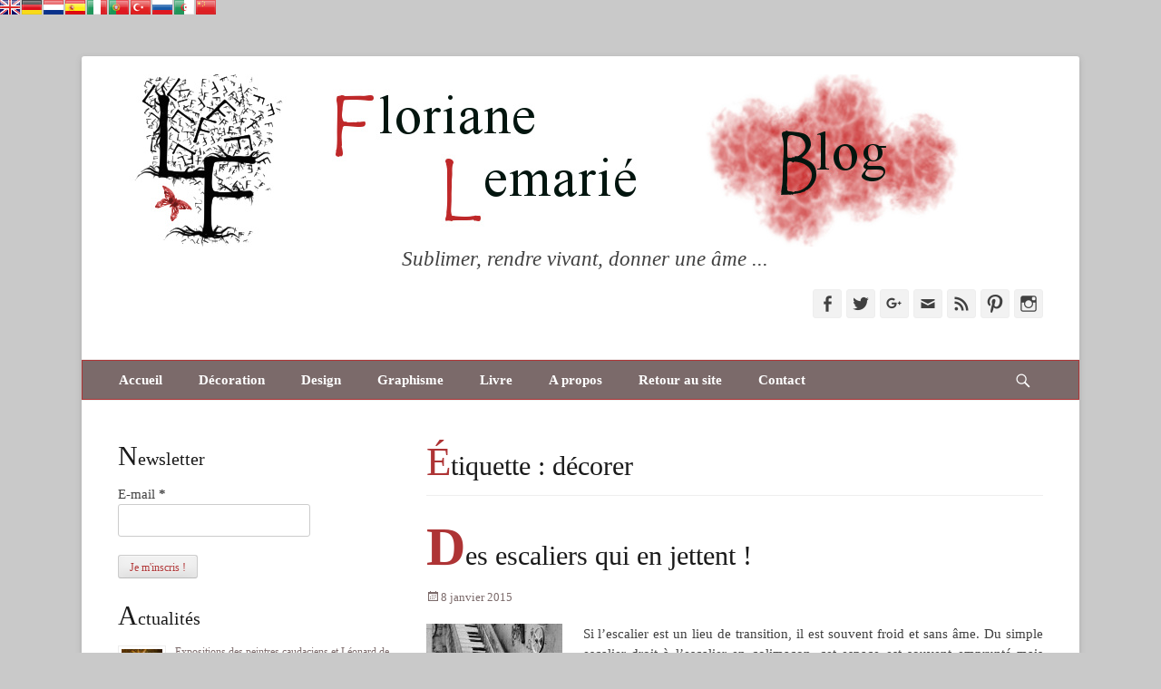

--- FILE ---
content_type: text/html; charset=UTF-8
request_url: https://www.flemarie.fr/blog/tag/decorer/
body_size: 19078
content:
		<!DOCTYPE html>
		<html lang="fr-FR" prefix="og: http://ogp.me/ns#">
		
<head>
		<meta charset="UTF-8">
		<link rel="profile" href="http://gmpg.org/xfn/11">
		<title>décorer Archives -</title>

<!-- Social Warfare v2.3.5 https://warfareplugins.com -->
<style>@font-face {font-family: "sw-icon-font";src:url("https://www.flemarie.fr/blog/wp-content/plugins/social-warfare/fonts/sw-icon-font.eot?ver=2.3.5");src:url("https://www.flemarie.fr/blog/wp-content/plugins/social-warfare/fonts/sw-icon-font.eot?ver=2.3.5#iefix") format("embedded-opentype"),url("https://www.flemarie.fr/blog/wp-content/plugins/social-warfare/fonts/sw-icon-font.woff?ver=2.3.5") format("woff"), url("https://www.flemarie.fr/blog/wp-content/plugins/social-warfare/fonts/sw-icon-font.ttf?ver=2.3.5") format("truetype"),url("https://www.flemarie.fr/blog/wp-content/plugins/social-warfare/fonts/sw-icon-font.svg?ver=2.3.5#1445203416") format("svg");font-weight: normal;font-style: normal;}</style>
<!-- Social Warfare v2.3.5 https://warfareplugins.com -->

<meta name="viewport" content="width=device-width, initial-scale=1, minimum-scale=1">
<!-- This site is optimized with the Yoast SEO plugin v5.8 - https://yoast.com/wordpress/plugins/seo/ -->
<link rel="canonical" href="https://www.flemarie.fr/blog/tag/decorer/" />
<link rel="next" href="https://www.flemarie.fr/blog/tag/decorer/page/2/" />
<link rel="publisher" href="https://plus.google.com/115301766663413322830?rel=publisher"/>
<meta property="og:locale" content="fr_FR" />
<meta property="og:type" content="object" />
<meta property="og:title" content="décorer Archives -" />
<meta property="og:url" content="https://www.flemarie.fr/blog/tag/decorer/" />
<meta name="twitter:card" content="summary_large_image" />
<meta name="twitter:title" content="décorer Archives -" />
<meta name="twitter:site" content="@FlorianeLemarie" />
<script type='application/ld+json'>{"@context":"http:\/\/schema.org","@type":"WebSite","@id":"#website","url":"https:\/\/www.flemarie.fr\/blog\/","name":"","potentialAction":{"@type":"SearchAction","target":"https:\/\/www.flemarie.fr\/blog\/?s={search_term_string}","query-input":"required name=search_term_string"}}</script>
<script type='application/ld+json'>{"@context":"http:\/\/schema.org","@type":"Person","url":"https:\/\/www.flemarie.fr\/blog\/tag\/decorer\/","sameAs":["https:\/\/www.facebook.com\/floriane.lemarie.decoratrice.designer","https:\/\/www.instagram.com\/florianelemarie\/","https:\/\/fr.linkedin.com\/in\/floriane-lemari\u00e9-548a6721","https:\/\/plus.google.com\/115301766663413322830?rel=publisher","https:\/\/www.youtube.com\/user\/FLemariedesign","https:\/\/fr.pinterest.com\/florianelemarie\/","https:\/\/twitter.com\/FlorianeLemarie"],"@id":"#person","name":"Floriane Lemari\u00e9"}</script>
<!-- / Yoast SEO plugin. -->

<link rel='dns-prefetch' href='//s.w.org' />
<link rel="alternate" type="application/rss+xml" title=" &raquo; Flux" href="https://www.flemarie.fr/blog/feed/" />
<link rel="alternate" type="application/rss+xml" title=" &raquo; Flux des commentaires" href="https://www.flemarie.fr/blog/comments/feed/" />
<link rel="alternate" type="application/rss+xml" title=" &raquo; Flux de l’étiquette décorer" href="https://www.flemarie.fr/blog/tag/decorer/feed/" />
		<script type="text/javascript">
			window._wpemojiSettings = {"baseUrl":"https:\/\/s.w.org\/images\/core\/emoji\/2\/72x72\/","ext":".png","svgUrl":"https:\/\/s.w.org\/images\/core\/emoji\/2\/svg\/","svgExt":".svg","source":{"concatemoji":"https:\/\/www.flemarie.fr\/blog\/wp-includes\/js\/wp-emoji-release.min.js?ver=4.6.30"}};
			!function(e,o,t){var a,n,r;function i(e){var t=o.createElement("script");t.src=e,t.type="text/javascript",o.getElementsByTagName("head")[0].appendChild(t)}for(r=Array("simple","flag","unicode8","diversity","unicode9"),t.supports={everything:!0,everythingExceptFlag:!0},n=0;n<r.length;n++)t.supports[r[n]]=function(e){var t,a,n=o.createElement("canvas"),r=n.getContext&&n.getContext("2d"),i=String.fromCharCode;if(!r||!r.fillText)return!1;switch(r.textBaseline="top",r.font="600 32px Arial",e){case"flag":return(r.fillText(i(55356,56806,55356,56826),0,0),n.toDataURL().length<3e3)?!1:(r.clearRect(0,0,n.width,n.height),r.fillText(i(55356,57331,65039,8205,55356,57096),0,0),a=n.toDataURL(),r.clearRect(0,0,n.width,n.height),r.fillText(i(55356,57331,55356,57096),0,0),a!==n.toDataURL());case"diversity":return r.fillText(i(55356,57221),0,0),a=(t=r.getImageData(16,16,1,1).data)[0]+","+t[1]+","+t[2]+","+t[3],r.fillText(i(55356,57221,55356,57343),0,0),a!=(t=r.getImageData(16,16,1,1).data)[0]+","+t[1]+","+t[2]+","+t[3];case"simple":return r.fillText(i(55357,56835),0,0),0!==r.getImageData(16,16,1,1).data[0];case"unicode8":return r.fillText(i(55356,57135),0,0),0!==r.getImageData(16,16,1,1).data[0];case"unicode9":return r.fillText(i(55358,56631),0,0),0!==r.getImageData(16,16,1,1).data[0]}return!1}(r[n]),t.supports.everything=t.supports.everything&&t.supports[r[n]],"flag"!==r[n]&&(t.supports.everythingExceptFlag=t.supports.everythingExceptFlag&&t.supports[r[n]]);t.supports.everythingExceptFlag=t.supports.everythingExceptFlag&&!t.supports.flag,t.DOMReady=!1,t.readyCallback=function(){t.DOMReady=!0},t.supports.everything||(a=function(){t.readyCallback()},o.addEventListener?(o.addEventListener("DOMContentLoaded",a,!1),e.addEventListener("load",a,!1)):(e.attachEvent("onload",a),o.attachEvent("onreadystatechange",function(){"complete"===o.readyState&&t.readyCallback()})),(a=t.source||{}).concatemoji?i(a.concatemoji):a.wpemoji&&a.twemoji&&(i(a.twemoji),i(a.wpemoji)))}(window,document,window._wpemojiSettings);
		</script>
		<style type="text/css">
img.wp-smiley,
img.emoji {
	display: inline !important;
	border: none !important;
	box-shadow: none !important;
	height: 1em !important;
	width: 1em !important;
	margin: 0 .07em !important;
	vertical-align: -0.1em !important;
	background: none !important;
	padding: 0 !important;
}
</style>
<link rel='stylesheet' id='validate-engine-css-css'  href='https://www.flemarie.fr/blog/wp-content/plugins/wysija-newsletters/css/validationEngine.jquery.css?ver=2.8.1' type='text/css' media='all' />
<link rel='stylesheet' id='gglcptch-css'  href='https://www.flemarie.fr/blog/wp-content/plugins/google-captcha/css/gglcptch.css?ver=1.33' type='text/css' media='all' />
<link rel='stylesheet' id='social_warfare-css'  href='https://www.flemarie.fr/blog/wp-content/plugins/social-warfare/css/style.min.css?ver=2.3.5' type='text/css' media='all' />
<link rel='stylesheet' id='catchbase-parent-style-css'  href='https://www.flemarie.fr/blog/wp-content/themes/catch-base/style.css?ver=4.6.30' type='text/css' media='all' />
<link rel='stylesheet' id='catchbase-style-css'  href='https://www.flemarie.fr/blog/wp-content/themes/catch-base-child/style.css?ver=4.6.30' type='text/css' media='all' />
<link rel='stylesheet' id='genericons-css'  href='https://www.flemarie.fr/blog/wp-content/themes/catch-base/css/genericons/genericons.css?ver=3.4.1' type='text/css' media='all' />
<link rel='stylesheet' id='catchbase-responsive-css'  href='https://www.flemarie.fr/blog/wp-content/themes/catch-base/css/responsive.css?ver=4.6.30' type='text/css' media='all' />
<link rel='stylesheet' id='jquery-sidr-css'  href='https://www.flemarie.fr/blog/wp-content/themes/catch-base/css/jquery.sidr.light.min.css?ver=2.1.0' type='text/css' media='all' />
<script type='text/javascript' src='https://www.flemarie.fr/blog/wp-includes/js/jquery/jquery.js?ver=1.12.4'></script>
<script type='text/javascript' src='https://www.flemarie.fr/blog/wp-includes/js/jquery/jquery-migrate.min.js?ver=1.4.1'></script>
<script type='text/javascript' src='https://www.flemarie.fr/blog/wp-content/themes/catch-base/js/jquery.sidr.min.js?ver=2.2.1.1'></script>
<script type='text/javascript' src='https://www.flemarie.fr/blog/wp-content/themes/catch-base/js/catchbase-custom-scripts.min.js'></script>
<!--[if lt IE 9]>
<script type='text/javascript' src='https://www.flemarie.fr/blog/wp-content/themes/catch-base/js/html5.min.js?ver=3.7.3'></script>
<![endif]-->
<script type='text/javascript' src='https://www.flemarie.fr/blog/wp-content/plugins/google-analyticator/external-tracking.min.js?ver=6.5.4'></script>
<link rel='https://api.w.org/' href='https://www.flemarie.fr/blog/wp-json/' />
<link rel="EditURI" type="application/rsd+xml" title="RSD" href="https://www.flemarie.fr/blog/xmlrpc.php?rsd" />
<link rel="wlwmanifest" type="application/wlwmanifest+xml" href="https://www.flemarie.fr/blog/wp-includes/wlwmanifest.xml" /> 
<meta name="generator" content="WordPress 4.6.30" />
<!-- Markup (JSON-LD) structured in schema.org ver.4.1.5 START -->
<script type="application/ld+json">
{
    "@context": "http://schema.org",
    "@type": "BreadcrumbList",
    "itemListElement": [
        {
            "@type": "ListItem",
            "position": 1,
            "item": {
                "@id": "https://www.flemarie.fr/blog",
                "name": "Floriane Lemarié - Blog"
            }
        },
        {
            "@type": "ListItem",
            "position": 2,
            "item": {
                "@id": "https://www.flemarie.fr/blog/tag/decorer/",
                "name": "décorer"
            }
        }
    ]
}
</script>
<script type="application/ld+json">
{
    "@context": "http://schema.org",
    "@type": "Person",
    "name": "Floriane Lemarié",
    "url": "https://www.flemarie.fr/blog/a-propos/",
    "homeLocation": {
        "@type": "Place",
        "address": {
            "@type": "PostalAddress",
            "addressCountry": "France"
        }
    },
    "sameAs": [
        "https://www.facebook.com/floriane.lemarie.decoratrice.designer",
        "https://twitter.com/#!/FlorianeLemarie",
        "https://plus.google.com/115301766663413322830?rel=author",
        "https://www.instagram.com/florianelemarie/",
        "https://www.youtube.com/user/FLemariedesign",
        "https://www.linkedin.com/in/floriane-lemari%C3%A9-548a6721",
        "https://fr.pinterest.com/florianelemarie/"
    ]
}
</script>
<script type="application/ld+json">
{
    "@context": "http://schema.org",
    "@type": "WebSite",
    "name": "Blog de Floriane Lemarié",
    "alternateName": "Blog de Floriane Lemarié",
    "url": "https://www.flemarie.fr/blog",
    "potentialAction": [
        {
            "@type": "SearchAction",
            "target": "https://www.flemarie.fr/blog/?s={search_term_string}",
            "query-input": "required name=search_term_string"
        }
    ]
}
</script>
<!-- Markup (JSON-LD) structured in schema.org END -->

<style type="text/css">
<!--

.prisna-gwt-align-left {
	text-align: left !important;
}
.prisna-gwt-align-right {
	text-align: right !important;
}


.prisna-gwt-flags-container {
	list-style: none !important;
	margin: 0 !important;
	padding: 0 !important;
	border: none !important;
	clear: both !important;
}
.prisna-gwt-flag-container {
	list-style: none !important;
	display: inline-block;
	margin: 0 2px 0 0 !important;
	padding: 0 !important;
	border: none !important;
}
.prisna-gwt-flag-container a {
	display: inline-block;
	margin: 0 !important;
	padding: 0 !important;
	border: none !important;
	background-repeat: no-repeat !important;
	background-image: url(https://www.flemarie.fr/blog/wp-content/plugins/google-website-translator/images/all.png) !important;
	width: 22px !important;
	height: 16px !important;
}
.prisna-gwt-language-en a { background-position: 0px 0px !important; }
.prisna-gwt-language-ar a { background-position: -44px -32px !important; }
.prisna-gwt-language-zh-CN a { background-position: -132px 0px !important; }
.prisna-gwt-language-nl a { background-position: -44px 0px !important; }
.prisna-gwt-language-de a { background-position: -88px 0px !important; }
.prisna-gwt-language-it a { background-position: -176px -16px !important; }
.prisna-gwt-language-pt a { background-position: -198px 0px !important; }
.prisna-gwt-language-ru a { background-position: -66px -16px !important; }
.prisna-gwt-language-es a { background-position: -110px 0px !important; }
.prisna-gwt-language-tr a { background-position: -154px -96px !important; }


body {
	top: 0 !important;
}
.goog-te-banner-frame {
	display: none !important;
	visibility: hidden !important;
}

.goog-tooltip,
.goog-tooltip:hover {
	display: none !important;
}
.goog-text-highlight {
	background-color: transparent !important;
	border: none !important;
	box-shadow: none !important;
}

-->
</style>


<script type="text/javascript">
/*<![CDATA[*/
function addGoogleTranslateEvent() {
/*!
 * Capture Analytics for Google Translate
 * As of 2016, the Google Translate toolbar still only works with the old-style analytics (ga.js)
 * The code below mocks the old analytics object, captures the events and passes them to the new Universal Analytics (analytics.js)
 *
 * Source: http://webmasters.stackexchange.com/a/101787/18749
 * Copyright (c) Simon East 2016, for yump.com.au
 * Free to use under MIT licence <https://opensource.org/licenses/MIT>
 */
window._gaq = {}; window._gat = {};
window._gat._getTracker = window._gat._getTrackerByName = function(){ return {
  _trackEvent: function(eventCategory, eventAction, eventLabel) {
    // [0] will send the event to the first analytics ID on the page (in case you have multiple)
    if (window.ga && ga.getAll()[0]) {
      ga.getAll()[0].send('event', eventCategory, eventAction, eventLabel);
      window.console && console.log('Translation event sent to Google Analytics:', eventCategory, eventAction, eventLabel);
    } else {
      window.console && console.warn('Could not locate Google Analytics when attempting to log translation events.')
    }
  }
}}

}
/*]]>*/
</script>


<script type="text/javascript">
/*<![CDATA[*/
var PrisnaGWT = {

	_fire_event: function(_element, _event) {
		
		try {
			if (document.createEvent) {
				var ev = document.createEvent("HTMLEvents");
				ev.initEvent(_event, true, true);
				_element.dispatchEvent(ev);
			} 
			else {
				var ev = document.createEventObject();
				_element.fireEvent("on" + _event, ev);
			}
		} 
		catch (e) {
			console.log("Prisna GWT: Browser not supported!");
		}
		
	},

	translate: function(_language) {
	
		var element;
		var combos = document.getElementsByTagName("select"); // IE8 doesn't support getElementsByClassName
		
		for (var i=0; i<combos.length; i++)
			if (combos[i].className == "goog-te-combo")
				element = combos[i];
		
		if (!element)
			return;
		
		element.value = _language;
		this._fire_event(element, "change");

	}
	
};
/*]]>*/
</script>
<ul class="prisna-gwt-flags-container prisna-gwt-align-left notranslate">
	<li class="prisna-gwt-flag-container prisna-gwt-language-en">
	<a href="javascript:;" onclick="PrisnaGWT.translate('en'); return false;" title="English"></a>
</li><li class="prisna-gwt-flag-container prisna-gwt-language-de">
	<a href="javascript:;" onclick="PrisnaGWT.translate('de'); return false;" title="German"></a>
</li><li class="prisna-gwt-flag-container prisna-gwt-language-nl">
	<a href="javascript:;" onclick="PrisnaGWT.translate('nl'); return false;" title="Dutch"></a>
</li><li class="prisna-gwt-flag-container prisna-gwt-language-es">
	<a href="javascript:;" onclick="PrisnaGWT.translate('es'); return false;" title="Spanish"></a>
</li><li class="prisna-gwt-flag-container prisna-gwt-language-it">
	<a href="javascript:;" onclick="PrisnaGWT.translate('it'); return false;" title="Italian"></a>
</li><li class="prisna-gwt-flag-container prisna-gwt-language-pt">
	<a href="javascript:;" onclick="PrisnaGWT.translate('pt'); return false;" title="Portuguese"></a>
</li><li class="prisna-gwt-flag-container prisna-gwt-language-tr">
	<a href="javascript:;" onclick="PrisnaGWT.translate('tr'); return false;" title="Turkish"></a>
</li><li class="prisna-gwt-flag-container prisna-gwt-language-ru">
	<a href="javascript:;" onclick="PrisnaGWT.translate('ru'); return false;" title="Russian"></a>
</li><li class="prisna-gwt-flag-container prisna-gwt-language-ar">
	<a href="javascript:;" onclick="PrisnaGWT.translate('ar'); return false;" title="Arabic"></a>
</li><li class="prisna-gwt-flag-container prisna-gwt-language-zh-CN">
	<a href="javascript:;" onclick="PrisnaGWT.translate('zh-CN'); return false;" title="Chinese Simplified"></a>
</li>
</ul>

<div id="google_translate_element" class="prisna-gwt-align-left"></div>
<script type="text/javascript">
/*<![CDATA[*/
function initializeGoogleTranslateElement() {
	new google.translate.TranslateElement({
		pageLanguage: "fr",
		multilanguagePage: true,
		gaTrack: true,
		gaId: "UA-48336774-1",
		layout: google.translate.TranslateElement.InlineLayout.HORIZONTAL
	}, "google_translate_element");
jQuery("[class*='a2a']").addClass("notranslate");
}
/*]]>*/
</script>
<script type="text/javascript" src="//translate.google.com/translate_a/element.js?cb=initializeGoogleTranslateElement"></script>		<style type="text/css">.recentcomments a{display:inline !important;padding:0 !important;margin:0 !important;}</style>
		<style type="text/css" id="custom-background-css">
body.custom-background { background-color: #c9c9c9; }
</style>
<link rel="icon" href="https://www.flemarie.fr/blog/wp-content/uploads/2016/11/cropped-logo-big-2016-11-32x32.jpg" sizes="32x32" />
<link rel="icon" href="https://www.flemarie.fr/blog/wp-content/uploads/2016/11/cropped-logo-big-2016-11-192x192.jpg" sizes="192x192" />
<link rel="apple-touch-icon-precomposed" href="https://www.flemarie.fr/blog/wp-content/uploads/2016/11/cropped-logo-big-2016-11-180x180.jpg" />
<meta name="msapplication-TileImage" content="https://www.flemarie.fr/blog/wp-content/uploads/2016/11/cropped-logo-big-2016-11-270x270.jpg" />
<!-- Google Analytics Tracking by Google Analyticator 6.5.4: http://www.videousermanuals.com/google-analyticator/ -->
<script type="text/javascript">
    var analyticsFileTypes = ['pdf'];
    var analyticsSnippet = 'disabled';
    var analyticsEventTracking = 'enabled';
</script>
<script type="text/javascript">
	(function(i,s,o,g,r,a,m){i['GoogleAnalyticsObject']=r;i[r]=i[r]||function(){
	(i[r].q=i[r].q||[]).push(arguments)},i[r].l=1*new Date();a=s.createElement(o),
	m=s.getElementsByTagName(o)[0];a.async=1;a.src=g;m.parentNode.insertBefore(a,m)
	})(window,document,'script','//www.google-analytics.com/analytics.js','ga');
	ga('create', 'UA-48336774-1', 'auto');
	ga('require', 'linkid', 'linkid.js');
 
	ga('send', 'pageview');
	addGoogleTranslateEvent();
</script>
</head>

<body class="archive tag tag-decorer tag-4863 custom-background wp-custom-logo two-columns content-right full-content mobile-menu-one">
		<div id="page" class="hfeed site">
				<header id="masthead" role="banner">
    		<div class="wrapper">
		
    <div id="mobile-header-left-menu" class="mobile-menu-anchor primary-menu">
        <a href="#mobile-header-left-nav" id="header-left-menu" class="genericon genericon-menu">
            <span class="mobile-menu-text">Menu</span>
        </a>
    </div><!-- #mobile-header-menu -->
    <div id="site-branding" class="logo-left">
				<div id="site-logo"><a href="https://www.flemarie.fr/blog/" class="custom-logo-link" rel="home" itemprop="url"><img width="990" height="190" src="https://www.flemarie.fr/blog/wp-content/uploads/2016/11/bandeau-blog-2016-11.jpg" class="custom-logo" alt="Blog de Floriane Lemarié" itemprop="logo" srcset="https://www.flemarie.fr/blog/wp-content/uploads/2016/11/bandeau-blog-2016-11.jpg 990w, https://www.flemarie.fr/blog/wp-content/uploads/2016/11/bandeau-blog-2016-11-300x58.jpg 300w, https://www.flemarie.fr/blog/wp-content/uploads/2016/11/bandeau-blog-2016-11-768x147.jpg 768w, https://www.flemarie.fr/blog/wp-content/uploads/2016/11/bandeau-blog-2016-11-540x104.jpg 540w" sizes="(max-width: 990px) 100vw, 990px" /></a></div><!-- #site-logo --><div id="site-header"><p class="site-title"><a href="https://www.flemarie.fr/blog/"></a></p><p class="site-description">Sublimer, rendre vivant, donner une âme ...</p></div><!-- #site-header --></div><!-- #site-branding-->	<aside class="sidebar sidebar-header-right widget-area">
					<section class="widget widget_catchbase_social_icons" id="header-right-social-icons">
				<div class="widget-wrap">
					<a class="genericon_parent genericon genericon-facebook-alt" target="_blank" title="Facebook" href="https://www.facebook.com/floriane.lemarie.decoratrice.designer"><span class="screen-reader-text">Facebook</span> </a><a class="genericon_parent genericon genericon-twitter" target="_blank" title="Twitter" href="https://twitter.com/#!/FlorianeLemarie"><span class="screen-reader-text">Twitter</span> </a><a class="genericon_parent genericon genericon-googleplus-alt" target="_blank" title="Googleplus" href="https://plus.google.com/117639583095464393589?rel=author"><span class="screen-reader-text">Googleplus</span> </a><a class="genericon_parent genericon genericon-mail" target="_blank" title="Adresse de contact" href="mailto:co&#110;&#116;&#97;c&#116;&#64;fle&#109;ari&#101;&#46;fr"><span class="screen-reader-text">Adresse de contact</span> </a><a class="genericon_parent genericon genericon-feed" target="_blank" title="Feed" href="https://www.flemarie.fr/blog/feed"><span class="screen-reader-text">Feed</span> </a><a class="genericon_parent genericon genericon-pinterest" target="_blank" title="Pinterest" href="https://fr.pinterest.com/florianelemarie/"><span class="screen-reader-text">Pinterest</span> </a><a class="genericon_parent genericon genericon-instagram" target="_blank" title="Instagram" href="https://www.instagram.com/florianelemarie/"><span class="screen-reader-text">Instagram</span> </a>				</div>
			</section>
			</aside><!-- .sidebar .header-sidebar .widget-area -->
			</div><!-- .wrapper -->
		</header><!-- #masthead -->
			<nav class="nav-primary search-enabled" role="navigation">
        <div class="wrapper">
            <h3 class="assistive-text">Menu principal</h3>
            <div class="screen-reader-text skip-link"><a href="#content" title="Aller au contenu">Aller au contenu</a></div>
            <ul id="menu-main" class="menu catchbase-nav-menu"><li id="menu-item-12" class="menu-item menu-item-type-custom menu-item-object-custom menu-item-home menu-item-12"><a href="https://www.flemarie.fr/blog/">Accueil</a></li>
<li id="menu-item-4743" class="menu-item menu-item-type-custom menu-item-object-custom menu-item-4743"><a href="https://www.flemarie.fr/decoration.php">Décoration</a></li>
<li id="menu-item-4744" class="menu-item menu-item-type-custom menu-item-object-custom menu-item-4744"><a href="https://www.flemarie.fr/design.php">Design</a></li>
<li id="menu-item-4745" class="menu-item menu-item-type-custom menu-item-object-custom menu-item-4745"><a href="https://www.flemarie.fr/graphisme.php">Graphisme</a></li>
<li id="menu-item-10207" class="menu-item menu-item-type-custom menu-item-object-custom menu-item-10207"><a href="https://flemarie.fr/livre.php">Livre</a></li>
<li id="menu-item-16" class="menu-item menu-item-type-post_type menu-item-object-page menu-item-16"><a href="https://www.flemarie.fr/blog/a-propos/">A propos</a></li>
<li id="menu-item-17" class="menu-item menu-item-type-custom menu-item-object-custom menu-item-17"><a href="https://www.flemarie.fr">Retour au site</a></li>
<li id="menu-item-313" class="menu-item menu-item-type-custom menu-item-object-custom menu-item-313"><a href="https://www.flemarie.fr/contact.php">Contact</a></li>
</ul>                <div id="search-toggle" class="genericon">
                    <a class="screen-reader-text" href="#search-container">Recherche</a>
                </div>

                <div id="search-container" class="displaynone">
                    
<form role="search" method="get" class="search-form" action="https://www.flemarie.fr/blog/">
	<label>
		<span class="screen-reader-text">Rechercher&nbsp;:</span>
		<input type="search" class="search-field" placeholder="Recherche ..." value="" name="s" title="Rechercher&nbsp;:">
	</label>
	<input type="submit" class="search-submit" value="Rechercher">
</form>
                </div>
    	</div><!-- .wrapper -->
    </nav><!-- .nav-primary -->
    <!-- Disable Header Image -->		<div id="content" class="site-content">
			<div class="wrapper">
	
	<section id="primary" class="content-area">

		<main id="main" class="site-main" role="main">

		
			<header class="page-header">
				<h1 class="page-title">Étiquette&nbsp;: décorer</h1>			</header><!-- .page-header -->

						
				
<article id="post-13378" class="post-13378 post type-post status-publish format-standard has-post-thumbnail hentry category-idees-deco tag-colimacon tag-decor tag-decoration tag-decorer tag-escalier">
	<div class="archive-post-wrap">
		
		<div class="entry-container">
			<header class="entry-header">
				<h2 class="entry-title"><a href="https://www.flemarie.fr/blog/2015/01/des-escaliers-qui-en-jettent/" rel="bookmark">Des escaliers qui en jettent !</a></h2>

				
					<p class="entry-meta"><span class="posted-on"><span class="screen-reader-text">Posted on</span><a href="https://www.flemarie.fr/blog/2015/01/des-escaliers-qui-en-jettent/" rel="bookmark"><time class="entry-date published" datetime="2015-01-08T06:00:45+00:00">8 janvier 2015</time><time class="updated" datetime="2019-05-23T15:04:31+00:00">23 mai 2019</time></a></span></p><!-- .entry-meta -->
							</header><!-- .entry-header -->

							<div class="entry-content">
					<p style="text-align: justify;"><a href="https://www.flemarie.fr/blog/wp-content/uploads/2015/01/décoration-escalier-1.jpg"><img class="alignleft size-thumbnail wp-image-13379" title="décoration-escalier-1" src="https://www.flemarie.fr/blog/wp-content/uploads/2015/01/décoration-escalier-1-150x150.jpg" alt="Décoration escalier" width="150" height="150" /></a>Si l&rsquo;escalier est un lieu de transition, il est souvent froid et sans âme. Du simple escalier droit à l&rsquo;escalier en colimaçon, cet espace est souvent emprunté mais souvent ignoré. <span style="color: #999999;"><em>(source : <a href="http://www.pinterest.com/pin/497577458803230717/" target="_blank"><span style="color: #999999;">http://www.pinterest.com/pin/497577458803230717/</span></a>)</em></span> On peut toujours le décorer, habiller les murs autour s&rsquo;ils existent, revêtir les marches de moquette ou encore les peindre. Mais il existe aussi de nombreuses façons de transformer votre escalier en véritable objet de décoration. Plus qu&rsquo;un lieu de passage, il devient décor à lui tout seul.</p>
<p style="text-align: justify;"> <a href="https://www.flemarie.fr/blog/2015/01/des-escaliers-qui-en-jettent/#more-13378" class="more-link">Lire la suite &#8230;</a></p>
									</div><!-- .entry-content -->
			
			<footer class="entry-footer">
				<p class="entry-meta"><span class="cat-links"><span class = "lecteur d'écran-text"> Catégories </ span><a href="https://www.flemarie.fr/blog/category/les-dossiers-deco/idees-deco/" rel="category tag">Idées déco</a></span><span class="tags-links"><span class = "lecteur d'écran-text"> Balises </ span><a href="https://www.flemarie.fr/blog/tag/colimacon/" rel="tag">colimaçon</a>, <a href="https://www.flemarie.fr/blog/tag/decor/" rel="tag">décor</a>, <a href="https://www.flemarie.fr/blog/tag/decoration/" rel="tag">décoration</a>, <a href="https://www.flemarie.fr/blog/tag/decorer/" rel="tag">décorer</a>, <a href="https://www.flemarie.fr/blog/tag/escalier/" rel="tag">escalier</a></span></p><!-- .entry-meta -->			</footer><!-- .entry-footer -->
		</div><!-- .entry-container -->
	</div><!-- .archive-post-wrap -->
</article><!-- #post -->
			
				
<article id="post-13075" class="post-13075 post type-post status-publish format-standard hentry category-coup-de-coeurs category-decoration-de-fetes category-evenements category-idees-deco category-noel category-noel-evenements tag-decorer tag-foret tag-malle tag-noel tag-sapin">
	<div class="archive-post-wrap">
		
		<div class="entry-container">
			<header class="entry-header">
				<h2 class="entry-title"><a href="https://www.flemarie.fr/blog/2014/12/coup-de-coeur-une-foret-de-sapin-dans-une-malle/" rel="bookmark">Coup de cœur : Une forêt de sapin dans une malle</a></h2>

				
					<p class="entry-meta"><span class="posted-on"><span class="screen-reader-text">Posted on</span><a href="https://www.flemarie.fr/blog/2014/12/coup-de-coeur-une-foret-de-sapin-dans-une-malle/" rel="bookmark"><time class="entry-date published" datetime="2014-12-19T06:00:41+00:00">19 décembre 2014</time><time class="updated" datetime="2014-11-03T17:19:00+00:00">3 novembre 2014</time></a></span></p><!-- .entry-meta -->
							</header><!-- .entry-header -->

							<div class="entry-content">
					<p style="text-align: justify;"><img class="alignleft size-thumbnail wp-image-6086" title="idée-décoration-coup-de-coeur" src="https://www.flemarie.fr/blog/wp-content/uploads/2013/07/idée-décoration-coup-de-coeur1-150x150.png" alt="Coup de coeur" width="150" height="150" srcset="https://www.flemarie.fr/blog/wp-content/uploads/2013/07/idée-décoration-coup-de-coeur1-150x150.png 150w, https://www.flemarie.fr/blog/wp-content/uploads/2013/07/idée-décoration-coup-de-coeur1-300x300.png 300w, https://www.flemarie.fr/blog/wp-content/uploads/2013/07/idée-décoration-coup-de-coeur1.png 500w" sizes="(max-width: 150px) 100vw, 150px" />Une idée originale pour une forêt de sapins de Noël dans votre intérieur. Coup de cœur pour ces sapins sortant d&rsquo;une malle comme un trésor !</p>
<p style="text-align: justify;"> <a href="https://www.flemarie.fr/blog/2014/12/coup-de-coeur-une-foret-de-sapin-dans-une-malle/#more-13075" class="more-link">Lire la suite &#8230;</a></p>
									</div><!-- .entry-content -->
			
			<footer class="entry-footer">
				<p class="entry-meta"><span class="cat-links"><span class = "lecteur d'écran-text"> Catégories </ span><a href="https://www.flemarie.fr/blog/category/les-dossiers-design/coup-de-coeurs/" rel="category tag">Coups de coeur</a>, <a href="https://www.flemarie.fr/blog/category/les-dossiers-deco/decoration-de-fetes/" rel="category tag">Décoration de fêtes</a>, <a href="https://www.flemarie.fr/blog/category/evenements/" rel="category tag">Evènements</a>, <a href="https://www.flemarie.fr/blog/category/les-dossiers-deco/idees-deco/" rel="category tag">Idées déco</a>, <a href="https://www.flemarie.fr/blog/category/les-dossiers-deco/decoration-de-fetes/noel/" rel="category tag">Noël</a>, <a href="https://www.flemarie.fr/blog/category/evenements/noel-evenements/" rel="category tag">Noël</a></span><span class="tags-links"><span class = "lecteur d'écran-text"> Balises </ span><a href="https://www.flemarie.fr/blog/tag/decorer/" rel="tag">décorer</a>, <a href="https://www.flemarie.fr/blog/tag/foret/" rel="tag">forêt</a>, <a href="https://www.flemarie.fr/blog/tag/malle/" rel="tag">malle</a>, <a href="https://www.flemarie.fr/blog/tag/noel/" rel="tag">Noël</a>, <a href="https://www.flemarie.fr/blog/tag/sapin/" rel="tag">sapin</a></span></p><!-- .entry-meta -->			</footer><!-- .entry-footer -->
		</div><!-- .entry-container -->
	</div><!-- .archive-post-wrap -->
</article><!-- #post -->
			
				
<article id="post-13058" class="post-13058 post type-post status-publish format-standard hentry category-decoration-de-fetes category-evenements category-idees-deco category-noel category-noel-evenements tag-decorer tag-noel tag-porte">
	<div class="archive-post-wrap">
		
		<div class="entry-container">
			<header class="entry-header">
				<h2 class="entry-title"><a href="https://www.flemarie.fr/blog/2014/12/noel-decore-aussi-devant-sa-porte/" rel="bookmark">A Noël, on décore aussi devant sa porte !</a></h2>

				
					<p class="entry-meta"><span class="posted-on"><span class="screen-reader-text">Posted on</span><a href="https://www.flemarie.fr/blog/2014/12/noel-decore-aussi-devant-sa-porte/" rel="bookmark"><time class="entry-date published" datetime="2014-12-18T06:00:01+00:00">18 décembre 2014</time><time class="updated" datetime="2014-11-03T17:01:25+00:00">3 novembre 2014</time></a></span></p><!-- .entry-meta -->
							</header><!-- .entry-header -->

							<div class="entry-content">
					<p style="text-align: justify;"><a href="https://www.flemarie.fr/blog/wp-content/uploads/2014/11/noël-porte-1.jpg"><img class="alignleft size-thumbnail wp-image-13059" title="noël-porte-1" src="https://www.flemarie.fr/blog/wp-content/uploads/2014/11/noël-porte-1-150x150.jpg" alt="Décoration noël" width="150" height="150" /></a>Vous avez finalisé la décoration de votre intérieur, vous avez décoré votre sapin et tout est prêt. Mais avez-vous pensé à décorer devant votre porte ? <span style="color: #999999;"><em>(source photo : <a href="http://www.pinterest.com/pin/476607573038317633/" target="_blank"><span style="color: #999999;">http://www.pinterest.com/pin/476607573038317633/</span></a>)</em></span> Si vous attendez des invités pour les fêtes, ils seront immédiatement plongés dans l&rsquo;ambiance de Noël avant même d&rsquo;avoir franchi votre porte. Guirlandes, couronnes, pots de fleurs et autres décors donneront le ton !</p>
<p style="text-align: justify;"> <a href="https://www.flemarie.fr/blog/2014/12/noel-decore-aussi-devant-sa-porte/#more-13058" class="more-link">Lire la suite &#8230;</a></p>
									</div><!-- .entry-content -->
			
			<footer class="entry-footer">
				<p class="entry-meta"><span class="cat-links"><span class = "lecteur d'écran-text"> Catégories </ span><a href="https://www.flemarie.fr/blog/category/les-dossiers-deco/decoration-de-fetes/" rel="category tag">Décoration de fêtes</a>, <a href="https://www.flemarie.fr/blog/category/evenements/" rel="category tag">Evènements</a>, <a href="https://www.flemarie.fr/blog/category/les-dossiers-deco/idees-deco/" rel="category tag">Idées déco</a>, <a href="https://www.flemarie.fr/blog/category/les-dossiers-deco/decoration-de-fetes/noel/" rel="category tag">Noël</a>, <a href="https://www.flemarie.fr/blog/category/evenements/noel-evenements/" rel="category tag">Noël</a></span><span class="tags-links"><span class = "lecteur d'écran-text"> Balises </ span><a href="https://www.flemarie.fr/blog/tag/decorer/" rel="tag">décorer</a>, <a href="https://www.flemarie.fr/blog/tag/noel/" rel="tag">Noël</a>, <a href="https://www.flemarie.fr/blog/tag/porte/" rel="tag">porte</a></span></p><!-- .entry-meta -->			</footer><!-- .entry-footer -->
		</div><!-- .entry-container -->
	</div><!-- .archive-post-wrap -->
</article><!-- #post -->
			
				
<article id="post-12457" class="post-12457 post type-post status-publish format-standard has-post-thumbnail hentry category-decoration-de-fetes category-evenements category-halloween category-halloween-evenements category-idees-deco tag-automne-2 tag-citrouilles tag-decoration tag-decorer tag-decors tag-feter tag-feuilles tag-halloween-2 tag-interieur tag-noir tag-orange tag-saison tag-table">
	<div class="archive-post-wrap">
		
		<div class="entry-container">
			<header class="entry-header">
				<h2 class="entry-title"><a href="https://www.flemarie.fr/blog/2014/10/decors-de-table-pour-halloween/" rel="bookmark">Décors de table pour Halloween</a></h2>

				
					<p class="entry-meta"><span class="posted-on"><span class="screen-reader-text">Posted on</span><a href="https://www.flemarie.fr/blog/2014/10/decors-de-table-pour-halloween/" rel="bookmark"><time class="entry-date published" datetime="2014-10-30T06:00:43+00:00">30 octobre 2014</time><time class="updated" datetime="2014-10-17T18:12:26+00:00">17 octobre 2014</time></a></span></p><!-- .entry-meta -->
							</header><!-- .entry-header -->

							<div class="entry-content">
					<p style="text-align: justify;"><a href="https://www.flemarie.fr/blog/wp-content/uploads/2014/10/deco-table-halloween-1.jpg"><img class="alignleft size-thumbnail wp-image-12458" title="deco-table-halloween-1" src="https://www.flemarie.fr/blog/wp-content/uploads/2014/10/deco-table-halloween-1-150x150.jpg" alt="Décoration de table Halloween" width="150" height="150" /></a>Le noir et l&rsquo;orange sont à l&rsquo;honneur pour fêter Halloween et décorer votre table. C&rsquo;est aussi la saison d&rsquo;automne où feuilles et citrouilles pourront faire leur entrée dans votre intérieur. Voici quelques idées pour décorer votre table pour Halloween :</p>
<p style="text-align: justify;"> <a href="https://www.flemarie.fr/blog/2014/10/decors-de-table-pour-halloween/#more-12457" class="more-link">Lire la suite &#8230;</a></p>
									</div><!-- .entry-content -->
			
			<footer class="entry-footer">
				<p class="entry-meta"><span class="cat-links"><span class = "lecteur d'écran-text"> Catégories </ span><a href="https://www.flemarie.fr/blog/category/les-dossiers-deco/decoration-de-fetes/" rel="category tag">Décoration de fêtes</a>, <a href="https://www.flemarie.fr/blog/category/evenements/" rel="category tag">Evènements</a>, <a href="https://www.flemarie.fr/blog/category/les-dossiers-deco/decoration-de-fetes/halloween/" rel="category tag">Halloween</a>, <a href="https://www.flemarie.fr/blog/category/evenements/halloween-evenements/" rel="category tag">Halloween</a>, <a href="https://www.flemarie.fr/blog/category/les-dossiers-deco/idees-deco/" rel="category tag">Idées déco</a></span><span class="tags-links"><span class = "lecteur d'écran-text"> Balises </ span><a href="https://www.flemarie.fr/blog/tag/automne-2/" rel="tag">automne</a>, <a href="https://www.flemarie.fr/blog/tag/citrouilles/" rel="tag">citrouilles</a>, <a href="https://www.flemarie.fr/blog/tag/decoration/" rel="tag">décoration</a>, <a href="https://www.flemarie.fr/blog/tag/decorer/" rel="tag">décorer</a>, <a href="https://www.flemarie.fr/blog/tag/decors/" rel="tag">décors</a>, <a href="https://www.flemarie.fr/blog/tag/feter/" rel="tag">fêter</a>, <a href="https://www.flemarie.fr/blog/tag/feuilles/" rel="tag">feuilles</a>, <a href="https://www.flemarie.fr/blog/tag/halloween-2/" rel="tag">halloween</a>, <a href="https://www.flemarie.fr/blog/tag/interieur/" rel="tag">intérieur</a>, <a href="https://www.flemarie.fr/blog/tag/noir/" rel="tag">noir</a>, <a href="https://www.flemarie.fr/blog/tag/orange/" rel="tag">orange</a>, <a href="https://www.flemarie.fr/blog/tag/saison/" rel="tag">saison</a>, <a href="https://www.flemarie.fr/blog/tag/table/" rel="tag">table</a></span></p><!-- .entry-meta -->			</footer><!-- .entry-footer -->
		</div><!-- .entry-container -->
	</div><!-- .archive-post-wrap -->
</article><!-- #post -->
			
				
<article id="post-12039" class="post-12039 post type-post status-publish format-standard has-post-thumbnail hentry category-automne category-evenements category-idees-deco tag-arbres tag-automne-2 tag-decorations tag-decorer tag-feuilles tag-foret tag-glands tag-interieur tag-lumiere tag-rouge tag-vegetaux">
	<div class="archive-post-wrap">
		
		<div class="entry-container">
			<header class="entry-header">
				<h2 class="entry-title"><a href="https://www.flemarie.fr/blog/2014/09/decorations-dautomne/" rel="bookmark">Décorations d&rsquo;automne</a></h2>

				
					<p class="entry-meta"><span class="posted-on"><span class="screen-reader-text">Posted on</span><a href="https://www.flemarie.fr/blog/2014/09/decorations-dautomne/" rel="bookmark"><time class="entry-date published" datetime="2014-09-25T06:00:40+00:00">25 septembre 2014</time><time class="updated" datetime="2019-05-23T15:03:59+00:00">23 mai 2019</time></a></span></p><!-- .entry-meta -->
							</header><!-- .entry-header -->

							<div class="entry-content">
					<p style="text-align: justify;"><a href="https://www.flemarie.fr/blog/wp-content/uploads/2014/09/decoration-automne-1.jpg"><img class="alignleft size-thumbnail wp-image-12040" title="decoration-automne-1" src="https://www.flemarie.fr/blog/wp-content/uploads/2014/09/decoration-automne-1-150x150.jpg" alt="Décoration d'automne" width="150" height="150" /></a>L&rsquo;automne est là, les températures commencent à baisser, la lumière se fait plus rasante, les arbres commencent doucement à se colorer de rouge et les premières feuilles se mettent à tomber. C&rsquo;est aussi le temps idéal pour des ballades en forêt pour ramasser feuilles, glands et autres végétaux pour décorer votre intérieur <span style="color: #999999;"><em>(source photo : <a href="http://www.pinterest.com/pin/307089268312450686/" target="_blank"><span style="color: #999999;">http://www.pinterest.com/pin/307089268312450686/</span></a>)</em></span>. Voici quelques idées :</p>
<p style="text-align: justify;"> <a href="https://www.flemarie.fr/blog/2014/09/decorations-dautomne/#more-12039" class="more-link">Lire la suite &#8230;</a></p>
									</div><!-- .entry-content -->
			
			<footer class="entry-footer">
				<p class="entry-meta"><span class="cat-links"><span class = "lecteur d'écran-text"> Catégories </ span><a href="https://www.flemarie.fr/blog/category/evenements/automne/" rel="category tag">Automne</a>, <a href="https://www.flemarie.fr/blog/category/evenements/" rel="category tag">Evènements</a>, <a href="https://www.flemarie.fr/blog/category/les-dossiers-deco/idees-deco/" rel="category tag">Idées déco</a></span><span class="tags-links"><span class = "lecteur d'écran-text"> Balises </ span><a href="https://www.flemarie.fr/blog/tag/arbres/" rel="tag">arbres</a>, <a href="https://www.flemarie.fr/blog/tag/automne-2/" rel="tag">automne</a>, <a href="https://www.flemarie.fr/blog/tag/decorations/" rel="tag">décorations</a>, <a href="https://www.flemarie.fr/blog/tag/decorer/" rel="tag">décorer</a>, <a href="https://www.flemarie.fr/blog/tag/feuilles/" rel="tag">feuilles</a>, <a href="https://www.flemarie.fr/blog/tag/foret/" rel="tag">forêt</a>, <a href="https://www.flemarie.fr/blog/tag/glands/" rel="tag">glands</a>, <a href="https://www.flemarie.fr/blog/tag/interieur/" rel="tag">intérieur</a>, <a href="https://www.flemarie.fr/blog/tag/lumiere/" rel="tag">lumière</a>, <a href="https://www.flemarie.fr/blog/tag/rouge/" rel="tag">rouge</a>, <a href="https://www.flemarie.fr/blog/tag/vegetaux/" rel="tag">végétaux</a></span></p><!-- .entry-meta -->			</footer><!-- .entry-footer -->
		</div><!-- .entry-container -->
	</div><!-- .archive-post-wrap -->
</article><!-- #post -->
			
				
<article id="post-11927" class="post-11927 post type-post status-publish format-standard has-post-thumbnail hentry category-diy category-idees-deco tag-couleur tag-decoration tag-decorer tag-diy tag-motifs tag-papier tag-prises tag-style tag-tissu">
	<div class="archive-post-wrap">
		
		<div class="entry-container">
			<header class="entry-header">
				<h2 class="entry-title"><a href="https://www.flemarie.fr/blog/2014/09/diy-decorer-ses-prises-avec-des-motifs-et-de-la-couleur/" rel="bookmark">DIY : décorer ses prises avec des motifs et de la couleur</a></h2>

				
					<p class="entry-meta"><span class="posted-on"><span class="screen-reader-text">Posted on</span><a href="https://www.flemarie.fr/blog/2014/09/diy-decorer-ses-prises-avec-des-motifs-et-de-la-couleur/" rel="bookmark"><time class="entry-date published" datetime="2014-09-17T06:00:38+00:00">17 septembre 2014</time><time class="updated" datetime="2019-05-23T15:03:57+00:00">23 mai 2019</time></a></span></p><!-- .entry-meta -->
							</header><!-- .entry-header -->

							<div class="entry-content">
					<p style="text-align: justify;"><img class="alignleft size-thumbnail wp-image-10446" title="idées-décoration-diy" src="https://www.flemarie.fr/blog/wp-content/uploads/2014/05/idées-décoration-diy-150x150.png" alt="Relooking table" width="150" height="150" />Si vous en avez assez de voir vos prises tristes et monochromes, pensez à les customiser ! Simplement peintes, recouvertes de papier ou encore de tissu, vous pourrez les transformer en véritable objets déco selon votre style et vos envies. A réaliser soi-même !</p>
<p style="text-align: justify;"> <a href="https://www.flemarie.fr/blog/2014/09/diy-decorer-ses-prises-avec-des-motifs-et-de-la-couleur/#more-11927" class="more-link">Lire la suite &#8230;</a></p>
									</div><!-- .entry-content -->
			
			<footer class="entry-footer">
				<p class="entry-meta"><span class="cat-links"><span class = "lecteur d'écran-text"> Catégories </ span><a href="https://www.flemarie.fr/blog/category/diy/" rel="category tag">DIY</a>, <a href="https://www.flemarie.fr/blog/category/les-dossiers-deco/idees-deco/" rel="category tag">Idées déco</a></span><span class="tags-links"><span class = "lecteur d'écran-text"> Balises </ span><a href="https://www.flemarie.fr/blog/tag/couleur/" rel="tag">couleur</a>, <a href="https://www.flemarie.fr/blog/tag/decoration/" rel="tag">décoration</a>, <a href="https://www.flemarie.fr/blog/tag/decorer/" rel="tag">décorer</a>, <a href="https://www.flemarie.fr/blog/tag/diy/" rel="tag">DIY</a>, <a href="https://www.flemarie.fr/blog/tag/motifs/" rel="tag">motifs</a>, <a href="https://www.flemarie.fr/blog/tag/papier/" rel="tag">papier</a>, <a href="https://www.flemarie.fr/blog/tag/prises/" rel="tag">prises</a>, <a href="https://www.flemarie.fr/blog/tag/style/" rel="tag">style</a>, <a href="https://www.flemarie.fr/blog/tag/tissu/" rel="tag">tissu</a></span></p><!-- .entry-meta -->			</footer><!-- .entry-footer -->
		</div><!-- .entry-container -->
	</div><!-- .archive-post-wrap -->
</article><!-- #post -->
			
				
<article id="post-11787" class="post-11787 post type-post status-publish format-standard has-post-thumbnail hentry category-chambre-pieces category-chambre-denfant-conseils-deco category-conseils-deco category-idees-deco category-pieces tag-agreablen-espace tag-chambres tag-decoration tag-decorer tag-enfant tag-fonctionnel tag-idees tag-rentree tag-vivre">
	<div class="archive-post-wrap">
		
		<div class="entry-container">
			<header class="entry-header">
				<h2 class="entry-title"><a href="https://www.flemarie.fr/blog/2014/09/chambres-denfants-une-rentree-inspiree/" rel="bookmark">Chambres d&rsquo;enfants : une rentrée inspirée !</a></h2>

				
					<p class="entry-meta"><span class="posted-on"><span class="screen-reader-text">Posted on</span><a href="https://www.flemarie.fr/blog/2014/09/chambres-denfants-une-rentree-inspiree/" rel="bookmark"><time class="entry-date published" datetime="2014-09-04T06:00:20+00:00">4 septembre 2014</time><time class="updated" datetime="2014-08-29T09:09:36+00:00">29 août 2014</time></a></span></p><!-- .entry-meta -->
							</header><!-- .entry-header -->

							<div class="entry-content">
					<p style="text-align: justify;"><a href="https://www.flemarie.fr/blog/wp-content/uploads/2014/08/chambre-enfant-1.jpg"><img class="alignleft size-thumbnail wp-image-11788" title="chambre-enfant-1" src="https://www.flemarie.fr/blog/wp-content/uploads/2014/08/chambre-enfant-1-150x150.jpg" alt="Décoration de rentrée : chambre d'enfant" width="150" height="150" /></a>La rentrée est arrivée et les enfants ont repris l&rsquo;école. Comment décorer la chambre des enfants tout en intégrant un espace bureau ? <span style="color: #999999;"><em>(source photo : <a href="http://www.pinterest.com/pin/168392473542426930/" target="_blank"><span style="color: #999999;">http://www.pinterest.com/pin/168392473542426930/</span></a>)</em></span> Voici quelques idées pour transformer leurs chambres en véritable espace agréable à vivre et fonctionnel.</p>
<p style="text-align: justify;"> <a href="https://www.flemarie.fr/blog/2014/09/chambres-denfants-une-rentree-inspiree/#more-11787" class="more-link">Lire la suite &#8230;</a></p>
									</div><!-- .entry-content -->
			
			<footer class="entry-footer">
				<p class="entry-meta"><span class="cat-links"><span class = "lecteur d'écran-text"> Catégories </ span><a href="https://www.flemarie.fr/blog/category/pieces/chambre-pieces/" rel="category tag">Chambre</a>, <a href="https://www.flemarie.fr/blog/category/les-dossiers-deco/conseils-deco/chambre-denfant-conseils-deco/" rel="category tag">Chambre d'enfant</a>, <a href="https://www.flemarie.fr/blog/category/les-dossiers-deco/conseils-deco/" rel="category tag">Conseils déco</a>, <a href="https://www.flemarie.fr/blog/category/les-dossiers-deco/idees-deco/" rel="category tag">Idées déco</a>, <a href="https://www.flemarie.fr/blog/category/pieces/" rel="category tag">Pièces</a></span><span class="tags-links"><span class = "lecteur d'écran-text"> Balises </ span><a href="https://www.flemarie.fr/blog/tag/agreablen-espace/" rel="tag">agréablen espace</a>, <a href="https://www.flemarie.fr/blog/tag/chambres/" rel="tag">chambres</a>, <a href="https://www.flemarie.fr/blog/tag/decoration/" rel="tag">décoration</a>, <a href="https://www.flemarie.fr/blog/tag/decorer/" rel="tag">décorer</a>, <a href="https://www.flemarie.fr/blog/tag/enfant/" rel="tag">enfant</a>, <a href="https://www.flemarie.fr/blog/tag/fonctionnel/" rel="tag">fonctionnel</a>, <a href="https://www.flemarie.fr/blog/tag/idees/" rel="tag">idées</a>, <a href="https://www.flemarie.fr/blog/tag/rentree/" rel="tag">rentrée</a>, <a href="https://www.flemarie.fr/blog/tag/vivre/" rel="tag">vivre</a></span></p><!-- .entry-meta -->			</footer><!-- .entry-footer -->
		</div><!-- .entry-container -->
	</div><!-- .archive-post-wrap -->
</article><!-- #post -->
			
				
<article id="post-11763" class="post-11763 post type-post status-publish format-standard has-post-thumbnail hentry category-chambre-pieces category-idees-deco category-pieces tag-chambres tag-decoration tag-decorer tag-deux tag-enfants tag-idees tag-installer">
	<div class="archive-post-wrap">
		
		<div class="entry-container">
			<header class="entry-header">
				<h2 class="entry-title"><a href="https://www.flemarie.fr/blog/2014/09/11-idees-de-chambres-pour-deux-enfants/" rel="bookmark">11 idées de chambres pour deux enfants</a></h2>

				
					<p class="entry-meta"><span class="posted-on"><span class="screen-reader-text">Posted on</span><a href="https://www.flemarie.fr/blog/2014/09/11-idees-de-chambres-pour-deux-enfants/" rel="bookmark"><time class="entry-date published" datetime="2014-09-02T06:00:21+00:00">2 septembre 2014</time><time class="updated" datetime="2015-03-02T08:27:29+00:00">2 mars 2015</time></a></span><span class="comments-link"><a href="https://www.flemarie.fr/blog/2014/09/11-idees-de-chambres-pour-deux-enfants/#comments">6 commentaires</a></span></p><!-- .entry-meta -->
							</header><!-- .entry-header -->

							<div class="entry-content">
					<p style="text-align: justify;"><a href="https://www.flemarie.fr/blog/wp-content/uploads/2014/08/chambre-deux-enfants-1.jpg"><img class="alignleft size-thumbnail wp-image-11764" title="chambre-deux-enfants-1" src="https://www.flemarie.fr/blog/wp-content/uploads/2014/08/chambre-deux-enfants-1-150x150.jpg" alt="Décoration chambre deux enfants" width="150" height="150" /></a>Vous avez deux enfants ou plus et ne disposez que d&rsquo;une seule chambre pour les accueillir. <span style="color: #999999;"><em>(source photo : <a href="http://www.pinterest.com/pin/479422322805084314/" target="_blank"><span style="color: #999999;">http://www.pinterest.com/pin/479422322805084314/</span></a>)</em></span> Comment installer et décorer leur chambre pour leur créer leur espace? Voici 11dées pour décorer la chambre pour deux enfants ou plus :</p>
<p style="text-align: justify;"> <a href="https://www.flemarie.fr/blog/2014/09/11-idees-de-chambres-pour-deux-enfants/#more-11763" class="more-link">Lire la suite &#8230;</a></p>
									</div><!-- .entry-content -->
			
			<footer class="entry-footer">
				<p class="entry-meta"><span class="cat-links"><span class = "lecteur d'écran-text"> Catégories </ span><a href="https://www.flemarie.fr/blog/category/pieces/chambre-pieces/" rel="category tag">Chambre</a>, <a href="https://www.flemarie.fr/blog/category/les-dossiers-deco/idees-deco/" rel="category tag">Idées déco</a>, <a href="https://www.flemarie.fr/blog/category/pieces/" rel="category tag">Pièces</a></span><span class="tags-links"><span class = "lecteur d'écran-text"> Balises </ span><a href="https://www.flemarie.fr/blog/tag/chambres/" rel="tag">chambres</a>, <a href="https://www.flemarie.fr/blog/tag/decoration/" rel="tag">décoration</a>, <a href="https://www.flemarie.fr/blog/tag/decorer/" rel="tag">décorer</a>, <a href="https://www.flemarie.fr/blog/tag/deux/" rel="tag">deux</a>, <a href="https://www.flemarie.fr/blog/tag/enfants/" rel="tag">enfants</a>, <a href="https://www.flemarie.fr/blog/tag/idees/" rel="tag">idées</a>, <a href="https://www.flemarie.fr/blog/tag/installer/" rel="tag">installer</a></span></p><!-- .entry-meta -->			</footer><!-- .entry-footer -->
		</div><!-- .entry-container -->
	</div><!-- .archive-post-wrap -->
</article><!-- #post -->
			
				
<article id="post-11539" class="post-11539 post type-post status-publish format-standard hentry category-idees-deco tag-decor tag-decoration tag-decorer tag-decors tag-douceur tag-exotisme tag-legers tag-maison tag-plume tag-plumes">
	<div class="archive-post-wrap">
		
		<div class="entry-container">
			<header class="entry-header">
				<h2 class="entry-title"><a href="https://www.flemarie.fr/blog/2014/08/decors-legers-comme-une-plume/" rel="bookmark">Décors légers comme une plume</a></h2>

				
					<p class="entry-meta"><span class="posted-on"><span class="screen-reader-text">Posted on</span><a href="https://www.flemarie.fr/blog/2014/08/decors-legers-comme-une-plume/" rel="bookmark"><time class="entry-date published" datetime="2014-08-14T06:00:24+00:00">14 août 2014</time><time class="updated" datetime="2015-06-18T13:30:24+00:00">18 juin 2015</time></a></span></p><!-- .entry-meta -->
							</header><!-- .entry-header -->

							<div class="entry-content">
					<p style="text-align: justify;"><a href="https://www.flemarie.fr/blog/wp-content/uploads/2014/08/plumes-1.jpg"><img class="alignleft size-thumbnail wp-image-11540" title="plumes-1" src="https://www.flemarie.fr/blog/wp-content/uploads/2014/08/plumes-1-150x150.jpg" alt="Décoration plumes" width="150" height="150" /></a>Un peu de douceur dans la maison en faisant entrer des plumes dans le décor ! <span style="color: #999999;"><em>(source photo : <a href="http://www.pinterest.com/pin/471400285966112233/" target="_blank"><span style="color: #999999;">http://www.pinterest.com/pin/471400285966112233/</span></a>)</em></span> Blanches, unies ou encore colorées, les plumes invitent à l&rsquo;exotisme, au dépaysement, à l&rsquo;originalité et à la douceur et à la légèreté.</p>
<p style="text-align: justify;"> <a href="https://www.flemarie.fr/blog/2014/08/decors-legers-comme-une-plume/#more-11539" class="more-link">Lire la suite &#8230;</a></p>
									</div><!-- .entry-content -->
			
			<footer class="entry-footer">
				<p class="entry-meta"><span class="cat-links"><span class = "lecteur d'écran-text"> Catégories </ span><a href="https://www.flemarie.fr/blog/category/les-dossiers-deco/idees-deco/" rel="category tag">Idées déco</a></span><span class="tags-links"><span class = "lecteur d'écran-text"> Balises </ span><a href="https://www.flemarie.fr/blog/tag/decor/" rel="tag">décor</a>, <a href="https://www.flemarie.fr/blog/tag/decoration/" rel="tag">décoration</a>, <a href="https://www.flemarie.fr/blog/tag/decorer/" rel="tag">décorer</a>, <a href="https://www.flemarie.fr/blog/tag/decors/" rel="tag">décors</a>, <a href="https://www.flemarie.fr/blog/tag/douceur/" rel="tag">douceur</a>, <a href="https://www.flemarie.fr/blog/tag/exotisme/" rel="tag">exotisme</a>, <a href="https://www.flemarie.fr/blog/tag/legers/" rel="tag">légers</a>, <a href="https://www.flemarie.fr/blog/tag/maison/" rel="tag">maison</a>, <a href="https://www.flemarie.fr/blog/tag/plume/" rel="tag">plume</a>, <a href="https://www.flemarie.fr/blog/tag/plumes/" rel="tag">plumes</a></span></p><!-- .entry-meta -->			</footer><!-- .entry-footer -->
		</div><!-- .entry-container -->
	</div><!-- .archive-post-wrap -->
</article><!-- #post -->
			
				
<article id="post-10374" class="post-10374 post type-post status-publish format-standard has-post-thumbnail hentry category-balcon-pieces category-idees-deco category-pieces tag-balcon tag-chic tag-colore tag-decoration tag-decorer tag-design tag-epure tag-exterieur tag-mai tag-nature tag-raffine">
	<div class="archive-post-wrap">
		
		<div class="entry-container">
			<header class="entry-header">
				<h2 class="entry-title"><a href="https://www.flemarie.fr/blog/2014/05/le-balcon-se-fait-chic/" rel="bookmark">Le balcon se fait chic !</a></h2>

				
					<p class="entry-meta"><span class="posted-on"><span class="screen-reader-text">Posted on</span><a href="https://www.flemarie.fr/blog/2014/05/le-balcon-se-fait-chic/" rel="bookmark"><time class="entry-date published" datetime="2014-05-15T06:00:38+00:00">15 mai 2014</time><time class="updated" datetime="2019-11-25T11:31:46+00:00">25 novembre 2019</time></a></span></p><!-- .entry-meta -->
							</header><!-- .entry-header -->

							<div class="entry-content">
					<p style="text-align: justify;"><a href="https://www.flemarie.fr/blog/wp-content/uploads/2014/05/balcon-1.jpg"><img class="alignleft size-thumbnail wp-image-10375" title="balcon-1" src="https://www.flemarie.fr/blog/wp-content/uploads/2014/05/balcon-1-150x150.jpg" alt="Décoration balcon" width="150" height="150" /></a>Joli mois de mai, les beaux jours sont là ! Pour profiter des rayons du soleil, confortablement installés à l&rsquo;extérieur, le balcon se fait chic qu&rsquo;il soit grand ou petit. Coloré, épuré, raffiné, design , chic, nature&#8230; toutes les idées sont permises pour rendre cet espace agréable et harmonieux.<span style="color: #999999;"><em> (source photo : <a href="http://www.pinterest.com/pin/331155378821593525/" target="_blank"><span style="color: #999999;">http://www.pinterest.com/pin/331155378821593525/</span></a>)</em></span>  Voici quelques idées pour décorer vos balcons :</p>
<p style="text-align: justify;"> <a href="https://www.flemarie.fr/blog/2014/05/le-balcon-se-fait-chic/#more-10374" class="more-link">Lire la suite &#8230;</a></p>
									</div><!-- .entry-content -->
			
			<footer class="entry-footer">
				<p class="entry-meta"><span class="cat-links"><span class = "lecteur d'écran-text"> Catégories </ span><a href="https://www.flemarie.fr/blog/category/pieces/balcon-pieces/" rel="category tag">Balcon</a>, <a href="https://www.flemarie.fr/blog/category/les-dossiers-deco/idees-deco/" rel="category tag">Idées déco</a>, <a href="https://www.flemarie.fr/blog/category/pieces/" rel="category tag">Pièces</a></span><span class="tags-links"><span class = "lecteur d'écran-text"> Balises </ span><a href="https://www.flemarie.fr/blog/tag/balcon/" rel="tag">balcon</a>, <a href="https://www.flemarie.fr/blog/tag/chic/" rel="tag">chic</a>, <a href="https://www.flemarie.fr/blog/tag/colore/" rel="tag">coloré</a>, <a href="https://www.flemarie.fr/blog/tag/decoration/" rel="tag">décoration</a>, <a href="https://www.flemarie.fr/blog/tag/decorer/" rel="tag">décorer</a>, <a href="https://www.flemarie.fr/blog/tag/design/" rel="tag">design</a>, <a href="https://www.flemarie.fr/blog/tag/epure/" rel="tag">épuré</a>, <a href="https://www.flemarie.fr/blog/tag/exterieur/" rel="tag">extérieur</a>, <a href="https://www.flemarie.fr/blog/tag/mai/" rel="tag">mai</a>, <a href="https://www.flemarie.fr/blog/tag/nature/" rel="tag">nature</a>, <a href="https://www.flemarie.fr/blog/tag/raffine/" rel="tag">raffiné</a></span></p><!-- .entry-meta -->			</footer><!-- .entry-footer -->
		</div><!-- .entry-container -->
	</div><!-- .archive-post-wrap -->
</article><!-- #post -->
			
				        <nav role="navigation" id="nav-below">
	        	<h3 class="screen-reader-text">Navigation des articles</h3>
					                <div class="nav-previous"><a href="https://www.flemarie.fr/blog/tag/decorer/page/2/" ><span class="meta-nav">&larr;</span> Articles plus anciens</a></div>
	                <div class="nav-next"></div>
	            	        </nav><!-- #nav -->
				
		</main><!-- #main -->
	</section><!-- #primary -->


	<aside class="sidebar sidebar-primary widget-area" role="complementary">
	<section id="wysija-2" class="widget widget_wysija"><div class="widget-wrap"><h4 class="widget-title">Newsletter</h4><div class="widget_wysija_cont"><div id="msg-form-wysija-2" class="wysija-msg ajax"></div><form id="form-wysija-2" method="post" action="#wysija" class="widget_wysija">
<p class="wysija-paragraph">
    <label>E-mail <span class="wysija-required">*</span></label>
    
    	<input type="text" name="wysija[user][email]" class="wysija-input validate[required,custom[email]]" title="E-mail"  value="" />
    
    
    
    <span class="abs-req">
        <input type="text" name="wysija[user][abs][email]" class="wysija-input validated[abs][email]" value="" />
    </span>
    
</p>

<input class="wysija-submit wysija-submit-field" type="submit" value="Je m'inscris !" />

    <input type="hidden" name="form_id" value="1" />
    <input type="hidden" name="action" value="save" />
    <input type="hidden" name="controller" value="subscribers" />
    <input type="hidden" value="1" name="wysija-page" />

    
        <input type="hidden" name="wysija[user_list][list_ids]" value="1" />
    
 </form></div></div><!-- .widget-wrap --></section><!-- #widget-default-search --><style>
.rpwe-block ul{list-style:none!important;margin-left:0!important;padding-left:0!important;}.rpwe-block li{border-bottom:1px solid #eee;margin-bottom:10px;padding-bottom:10px;list-style-type: none;}.rpwe-block a{display:inline!important;text-decoration:none;}.rpwe-block h3{background:none!important;clear:none;margin-bottom:0!important;margin-top:0!important;font-weight:400;font-size:12px!important;line-height:1.5em;}.rpwe-thumb{border:1px solid #EEE!important;box-shadow:none!important;margin:2px 10px 2px 0;padding:3px!important;}.rpwe-summary{font-size:12px;}.rpwe-time{color:#bbb;font-size:11px;}.rpwe-comment{color:#bbb;font-size:11px;padding-left:5px;}.rpwe-alignleft{display:inline;float:left;}.rpwe-alignright{display:inline;float:right;}.rpwe-aligncenter{display:block;margin-left: auto;margin-right: auto;}.rpwe-clearfix:before,.rpwe-clearfix:after{content:"";display:table !important;}.rpwe-clearfix:after{clear:both;}.rpwe-clearfix{zoom:1;}
</style>
	<section id="rpwe_widget-2" class="widget rpwe_widget recent-posts-extended"><div class="widget-wrap"><h4 class="widget-title">Actualités</h4><div  class="rpwe-block "><ul class="rpwe-ul"><li class="rpwe-li rpwe-clearfix"><a class="rpwe-img" href="https://www.flemarie.fr/blog/2019/05/expositions-des-peintres-caudaciens-et-leonard-de-vinci/"  rel="bookmark"><img class="rpwe-alignleft rpwe-thumb" src="https://www.flemarie.fr/blog/wp-content/uploads/2019/05/reine-de-vitruve-floriane-lemarie-45x45.jpg" alt="Expositions des peintres caudaciens et Léonard de Vinci"></a><h3 class="rpwe-title"><a href="https://www.flemarie.fr/blog/2019/05/expositions-des-peintres-caudaciens-et-leonard-de-vinci/" title="Lien vers Expositions des peintres caudaciens et Léonard de Vinci" rel="bookmark">Expositions des peintres caudaciens et Léonard de Vinci</a></h3><time class="rpwe-time published" datetime="2019-05-28T06:00:55+00:00">28 mai 2019</time><div class="rpwe-summary">J’ai eu la joie d’exposer un de mes tableaux lors &hellip;<a href="https://www.flemarie.fr/blog/2019/05/expositions-des-peintres-caudaciens-et-leonard-de-vinci/" class="more-link">Lire la suite »</a></div></li><li class="rpwe-li rpwe-clearfix"><a class="rpwe-img" href="https://www.flemarie.fr/blog/2019/05/des-decors-pour-une-comedie-musicale/"  rel="bookmark"><img class="rpwe-alignleft rpwe-thumb" src="https://www.flemarie.fr/blog/wp-content/uploads/2019/05/IMG_20190401_213009-45x45.jpg" alt="Des décors pour une comédie musicale"></a><h3 class="rpwe-title"><a href="https://www.flemarie.fr/blog/2019/05/des-decors-pour-une-comedie-musicale/" title="Lien vers Des décors pour une comédie musicale" rel="bookmark">Des décors pour une comédie musicale</a></h3><time class="rpwe-time published" datetime="2019-05-23T14:05:43+00:00">23 mai 2019</time><div class="rpwe-summary">A l’occasion d’une comédie musicale sur le thème du western, &hellip;<a href="https://www.flemarie.fr/blog/2019/05/des-decors-pour-une-comedie-musicale/" class="more-link">Lire la suite »</a></div></li><li class="rpwe-li rpwe-clearfix"><a class="rpwe-img" href="https://www.flemarie.fr/blog/2019/01/belle-et-heureuse-annee-2019/"  rel="bookmark"><img class="rpwe-alignleft rpwe-thumb" src="https://www.flemarie.fr/blog/wp-content/uploads/2018/12/bonneannee2019-45x45.png" alt="Belle et heureuse année 2019"></a><h3 class="rpwe-title"><a href="https://www.flemarie.fr/blog/2019/01/belle-et-heureuse-annee-2019/" title="Lien vers Belle et heureuse année 2019" rel="bookmark">Belle et heureuse année 2019</a></h3><time class="rpwe-time published" datetime="2019-01-01T06:30:40+00:00">1 janvier 2019</time><div class="rpwe-summary">Bonne année 2019! Parce que chaque instant compte, tout au &hellip;<a href="https://www.flemarie.fr/blog/2019/01/belle-et-heureuse-annee-2019/" class="more-link">Lire la suite »</a></div></li><li class="rpwe-li rpwe-clearfix"><a class="rpwe-img" href="https://www.flemarie.fr/blog/2018/12/joyeux-noel-2018/"  rel="bookmark"><img class="rpwe-alignleft rpwe-thumb" src="https://www.flemarie.fr/blog/wp-content/uploads/2018/12/joyeuxnoel-45x45.png" alt="Joyeux Noël 2018"></a><h3 class="rpwe-title"><a href="https://www.flemarie.fr/blog/2018/12/joyeux-noel-2018/" title="Lien vers Joyeux Noël 2018" rel="bookmark">Joyeux Noël 2018</a></h3><time class="rpwe-time published" datetime="2018-12-25T06:30:41+00:00">25 décembre 2018</time><div class="rpwe-summary">Joyeux Noël! Un beau sapin, une cheminée, Des guirlandes, des &hellip;<a href="https://www.flemarie.fr/blog/2018/12/joyeux-noel-2018/" class="more-link">Lire la suite »</a></div></li><li class="rpwe-li rpwe-clearfix"><a class="rpwe-img" href="https://www.flemarie.fr/blog/2018/06/table-basse-flamingo/"  rel="bookmark"><img class="rpwe-alignleft rpwe-thumb" src="https://www.flemarie.fr/blog/wp-content/uploads/2018/06/Table-Basse-Flamingo-10-45x45.jpg" alt="Table basse Flamingo"></a><h3 class="rpwe-title"><a href="https://www.flemarie.fr/blog/2018/06/table-basse-flamingo/" title="Lien vers Table basse Flamingo" rel="bookmark">Table basse Flamingo</a></h3><time class="rpwe-time published" datetime="2018-06-06T06:30:42+00:00">6 juin 2018</time><div class="rpwe-summary">Je vous présente ma dernière création : la table basse Flamingo. &hellip;<a href="https://www.flemarie.fr/blog/2018/06/table-basse-flamingo/" class="more-link">Lire la suite »</a></div></li></ul></div><!-- Generated by http://wordpress.org/plugins/recent-posts-widget-extended/ --></div><!-- .widget-wrap --></section><!-- #widget-default-search --><style>
.rpwe-block ul{list-style:none!important;margin-left:0!important;padding-left:0!important;}.rpwe-block li{border-bottom:1px solid #eee;margin-bottom:10px;padding-bottom:10px;list-style-type: none;}.rpwe-block a{display:inline!important;text-decoration:none;}.rpwe-block h3{background:none!important;clear:none;margin-bottom:0!important;margin-top:0!important;font-weight:400;font-size:12px!important;line-height:1.5em;}.rpwe-thumb{border:1px solid #EEE!important;box-shadow:none!important;margin:2px 10px 2px 0;padding:3px!important;}.rpwe-summary{font-size:12px;}.rpwe-time{color:#bbb;font-size:11px;}.rpwe-comment{color:#bbb;font-size:11px;padding-left:5px;}.rpwe-alignleft{display:inline;float:left;}.rpwe-alignright{display:inline;float:right;}.rpwe-aligncenter{display:block;margin-left: auto;margin-right: auto;}.rpwe-clearfix:before,.rpwe-clearfix:after{content:"";display:table !important;}.rpwe-clearfix:after{clear:both;}.rpwe-clearfix{zoom:1;}
</style>
	<section id="rpwe_widget-3" class="widget rpwe_widget recent-posts-extended"><div class="widget-wrap"><h4 class="widget-title">Articles récents</h4><div  class="rpwe-block "><ul class="rpwe-ul"><li class="rpwe-li rpwe-clearfix"><a class="rpwe-img" href="https://www.flemarie.fr/blog/2019/05/expositions-des-peintres-caudaciens-et-leonard-de-vinci/"  rel="bookmark"><img class="rpwe-alignleft rpwe-thumb" src="https://www.flemarie.fr/blog/wp-content/uploads/2019/05/reine-de-vitruve-floriane-lemarie-45x45.jpg" alt="Expositions des peintres caudaciens et Léonard de Vinci"></a><h3 class="rpwe-title"><a href="https://www.flemarie.fr/blog/2019/05/expositions-des-peintres-caudaciens-et-leonard-de-vinci/" title="Lien vers Expositions des peintres caudaciens et Léonard de Vinci" rel="bookmark">Expositions des peintres caudaciens et Léonard de Vinci</a></h3><time class="rpwe-time published" datetime="2019-05-28T06:00:55+00:00">28 mai 2019</time><div class="rpwe-summary">J’ai eu la joie d’exposer un de mes tableaux lors &hellip;<a href="https://www.flemarie.fr/blog/2019/05/expositions-des-peintres-caudaciens-et-leonard-de-vinci/" class="more-link">Lire la suite »</a></div></li><li class="rpwe-li rpwe-clearfix"><a class="rpwe-img" href="https://www.flemarie.fr/blog/2019/05/des-decors-pour-une-comedie-musicale/"  rel="bookmark"><img class="rpwe-alignleft rpwe-thumb" src="https://www.flemarie.fr/blog/wp-content/uploads/2019/05/IMG_20190401_213009-45x45.jpg" alt="Des décors pour une comédie musicale"></a><h3 class="rpwe-title"><a href="https://www.flemarie.fr/blog/2019/05/des-decors-pour-une-comedie-musicale/" title="Lien vers Des décors pour une comédie musicale" rel="bookmark">Des décors pour une comédie musicale</a></h3><time class="rpwe-time published" datetime="2019-05-23T14:05:43+00:00">23 mai 2019</time><div class="rpwe-summary">A l’occasion d’une comédie musicale sur le thème du western, &hellip;<a href="https://www.flemarie.fr/blog/2019/05/des-decors-pour-une-comedie-musicale/" class="more-link">Lire la suite »</a></div></li><li class="rpwe-li rpwe-clearfix"><a class="rpwe-img" href="https://www.flemarie.fr/blog/2019/03/orange-et-puissance-dans-la-deco/"  rel="bookmark"><img class="rpwe-alignleft rpwe-thumb" src="https://www.flemarie.fr/blog/wp-content/uploads/2019/03/deco-orange-6-45x45.jpg" alt="Orange et puissance dans la déco"></a><h3 class="rpwe-title"><a href="https://www.flemarie.fr/blog/2019/03/orange-et-puissance-dans-la-deco/" title="Lien vers Orange et puissance dans la déco" rel="bookmark">Orange et puissance dans la déco</a></h3><time class="rpwe-time published" datetime="2019-03-11T06:30:21+00:00">11 mars 2019</time><div class="rpwe-summary">Avec autant de nuances que de vibrations, l’orange est une &hellip;<a href="https://www.flemarie.fr/blog/2019/03/orange-et-puissance-dans-la-deco/" class="more-link">Lire la suite »</a></div></li><li class="rpwe-li rpwe-clearfix"><a class="rpwe-img" href="https://www.flemarie.fr/blog/2019/03/nature-chic/"  rel="bookmark"><img class="rpwe-alignleft rpwe-thumb" src="https://www.flemarie.fr/blog/wp-content/uploads/2019/02/nature-chic-14-45x45.jpg" alt="Nature-chic"></a><h3 class="rpwe-title"><a href="https://www.flemarie.fr/blog/2019/03/nature-chic/" title="Lien vers Nature-chic" rel="bookmark">Nature-chic</a></h3><time class="rpwe-time published" datetime="2019-03-04T06:30:38+00:00">4 mars 2019</time><div class="rpwe-summary">Entre style moderne et envie de rustique, le choix est &hellip;<a href="https://www.flemarie.fr/blog/2019/03/nature-chic/" class="more-link">Lire la suite »</a></div></li><li class="rpwe-li rpwe-clearfix"><a class="rpwe-img" href="https://www.flemarie.fr/blog/2019/02/le-salon-voit-la-vie-en-vert/"  rel="bookmark"><img class="rpwe-alignleft rpwe-thumb" src="https://www.flemarie.fr/blog/wp-content/uploads/2019/02/deco-salon-vert-1-45x45.jpg" alt="Le salon voit la vie en vert"></a><h3 class="rpwe-title"><a href="https://www.flemarie.fr/blog/2019/02/le-salon-voit-la-vie-en-vert/" title="Lien vers Le salon voit la vie en vert" rel="bookmark">Le salon voit la vie en vert</a></h3><time class="rpwe-time published" datetime="2019-02-18T06:30:31+00:00">18 février 2019</time><div class="rpwe-summary">Le vert est un basique au même titre que le &hellip;<a href="https://www.flemarie.fr/blog/2019/02/le-salon-voit-la-vie-en-vert/" class="more-link">Lire la suite »</a></div></li></ul></div><!-- Generated by http://wordpress.org/plugins/recent-posts-widget-extended/ --></div><!-- .widget-wrap --></section><!-- #widget-default-search --><section id="recent-comments-2" class="widget widget_recent_comments"><div class="widget-wrap"><h4 class="widget-title">Commentaires récents</h4><ul id="recentcomments"><li class="recentcomments"><span class="comment-author-link"><a href='https://www.flemarie.fr' rel='external nofollow' class='url'>Floriane Lemarié</a></span> dans <a href="https://www.flemarie.fr/blog/2015/02/comment-bien-eclairer-un-couloir/#comment-2893">Comment bien éclairer un couloir ?</a></li><li class="recentcomments"><span class="comment-author-link"><a href='https://www.flemarie.fr' rel='external nofollow' class='url'>Floriane Lemarié</a></span> dans <a href="https://www.flemarie.fr/blog/2014/10/quand-la-musique-inspire-le-mobilier/#comment-2892">Quand la musique inspire le mobilier</a></li><li class="recentcomments"><span class="comment-author-link">Berengere Brasy</span> dans <a href="https://www.flemarie.fr/blog/2014/11/j-1-mois-avant-noel-des-calendriers-de-lavent-originaux/#comment-2890">J-1 mois avant Noël : des calendriers de l&rsquo;avent originaux</a></li><li class="recentcomments"><span class="comment-author-link">Audrey</span> dans <a href="https://www.flemarie.fr/blog/2014/10/quand-la-musique-inspire-le-mobilier/#comment-2879">Quand la musique inspire le mobilier</a></li><li class="recentcomments"><span class="comment-author-link">Amatollah</span> dans <a href="https://www.flemarie.fr/blog/2017/03/diy-des-plateaux-originaux-avec-des-planches/#comment-2867">DIY : des plateaux originaux avec des planches</a></li></ul></div><!-- .widget-wrap --></section><!-- #widget-default-search --><section id="archives-3" class="widget widget_archive"><div class="widget-wrap"><h4 class="widget-title">Archives</h4>		<label class="screen-reader-text" for="archives-dropdown-3">Archives</label>
		<select id="archives-dropdown-3" name="archive-dropdown" onchange='document.location.href=this.options[this.selectedIndex].value;'>
			
			<option value="">Sélectionner un mois</option>
				<option value='https://www.flemarie.fr/blog/2019/05/'> mai 2019 </option>
	<option value='https://www.flemarie.fr/blog/2019/03/'> mars 2019 </option>
	<option value='https://www.flemarie.fr/blog/2019/02/'> février 2019 </option>
	<option value='https://www.flemarie.fr/blog/2019/01/'> janvier 2019 </option>
	<option value='https://www.flemarie.fr/blog/2018/12/'> décembre 2018 </option>
	<option value='https://www.flemarie.fr/blog/2018/11/'> novembre 2018 </option>
	<option value='https://www.flemarie.fr/blog/2018/10/'> octobre 2018 </option>
	<option value='https://www.flemarie.fr/blog/2018/09/'> septembre 2018 </option>
	<option value='https://www.flemarie.fr/blog/2018/08/'> août 2018 </option>
	<option value='https://www.flemarie.fr/blog/2018/07/'> juillet 2018 </option>
	<option value='https://www.flemarie.fr/blog/2018/06/'> juin 2018 </option>
	<option value='https://www.flemarie.fr/blog/2018/05/'> mai 2018 </option>
	<option value='https://www.flemarie.fr/blog/2018/04/'> avril 2018 </option>
	<option value='https://www.flemarie.fr/blog/2018/03/'> mars 2018 </option>
	<option value='https://www.flemarie.fr/blog/2018/02/'> février 2018 </option>
	<option value='https://www.flemarie.fr/blog/2018/01/'> janvier 2018 </option>
	<option value='https://www.flemarie.fr/blog/2017/12/'> décembre 2017 </option>
	<option value='https://www.flemarie.fr/blog/2017/11/'> novembre 2017 </option>
	<option value='https://www.flemarie.fr/blog/2017/10/'> octobre 2017 </option>
	<option value='https://www.flemarie.fr/blog/2017/09/'> septembre 2017 </option>
	<option value='https://www.flemarie.fr/blog/2017/08/'> août 2017 </option>
	<option value='https://www.flemarie.fr/blog/2017/07/'> juillet 2017 </option>
	<option value='https://www.flemarie.fr/blog/2017/06/'> juin 2017 </option>
	<option value='https://www.flemarie.fr/blog/2017/05/'> mai 2017 </option>
	<option value='https://www.flemarie.fr/blog/2017/04/'> avril 2017 </option>
	<option value='https://www.flemarie.fr/blog/2017/03/'> mars 2017 </option>
	<option value='https://www.flemarie.fr/blog/2017/02/'> février 2017 </option>
	<option value='https://www.flemarie.fr/blog/2017/01/'> janvier 2017 </option>
	<option value='https://www.flemarie.fr/blog/2016/12/'> décembre 2016 </option>
	<option value='https://www.flemarie.fr/blog/2016/11/'> novembre 2016 </option>
	<option value='https://www.flemarie.fr/blog/2016/10/'> octobre 2016 </option>
	<option value='https://www.flemarie.fr/blog/2016/09/'> septembre 2016 </option>
	<option value='https://www.flemarie.fr/blog/2016/08/'> août 2016 </option>
	<option value='https://www.flemarie.fr/blog/2016/07/'> juillet 2016 </option>
	<option value='https://www.flemarie.fr/blog/2016/06/'> juin 2016 </option>
	<option value='https://www.flemarie.fr/blog/2016/05/'> mai 2016 </option>
	<option value='https://www.flemarie.fr/blog/2016/04/'> avril 2016 </option>
	<option value='https://www.flemarie.fr/blog/2016/03/'> mars 2016 </option>
	<option value='https://www.flemarie.fr/blog/2016/02/'> février 2016 </option>
	<option value='https://www.flemarie.fr/blog/2016/01/'> janvier 2016 </option>
	<option value='https://www.flemarie.fr/blog/2015/12/'> décembre 2015 </option>
	<option value='https://www.flemarie.fr/blog/2015/11/'> novembre 2015 </option>
	<option value='https://www.flemarie.fr/blog/2015/10/'> octobre 2015 </option>
	<option value='https://www.flemarie.fr/blog/2015/09/'> septembre 2015 </option>
	<option value='https://www.flemarie.fr/blog/2015/08/'> août 2015 </option>
	<option value='https://www.flemarie.fr/blog/2015/07/'> juillet 2015 </option>
	<option value='https://www.flemarie.fr/blog/2015/06/'> juin 2015 </option>
	<option value='https://www.flemarie.fr/blog/2015/05/'> mai 2015 </option>
	<option value='https://www.flemarie.fr/blog/2015/04/'> avril 2015 </option>
	<option value='https://www.flemarie.fr/blog/2015/03/'> mars 2015 </option>
	<option value='https://www.flemarie.fr/blog/2015/02/'> février 2015 </option>
	<option value='https://www.flemarie.fr/blog/2015/01/'> janvier 2015 </option>
	<option value='https://www.flemarie.fr/blog/2014/12/'> décembre 2014 </option>
	<option value='https://www.flemarie.fr/blog/2014/11/'> novembre 2014 </option>
	<option value='https://www.flemarie.fr/blog/2014/10/'> octobre 2014 </option>
	<option value='https://www.flemarie.fr/blog/2014/09/'> septembre 2014 </option>
	<option value='https://www.flemarie.fr/blog/2014/08/'> août 2014 </option>
	<option value='https://www.flemarie.fr/blog/2014/07/'> juillet 2014 </option>
	<option value='https://www.flemarie.fr/blog/2014/06/'> juin 2014 </option>
	<option value='https://www.flemarie.fr/blog/2014/05/'> mai 2014 </option>
	<option value='https://www.flemarie.fr/blog/2014/04/'> avril 2014 </option>
	<option value='https://www.flemarie.fr/blog/2014/03/'> mars 2014 </option>
	<option value='https://www.flemarie.fr/blog/2014/02/'> février 2014 </option>
	<option value='https://www.flemarie.fr/blog/2014/01/'> janvier 2014 </option>
	<option value='https://www.flemarie.fr/blog/2013/12/'> décembre 2013 </option>
	<option value='https://www.flemarie.fr/blog/2013/11/'> novembre 2013 </option>
	<option value='https://www.flemarie.fr/blog/2013/10/'> octobre 2013 </option>
	<option value='https://www.flemarie.fr/blog/2013/09/'> septembre 2013 </option>
	<option value='https://www.flemarie.fr/blog/2013/08/'> août 2013 </option>
	<option value='https://www.flemarie.fr/blog/2013/07/'> juillet 2013 </option>
	<option value='https://www.flemarie.fr/blog/2013/06/'> juin 2013 </option>
	<option value='https://www.flemarie.fr/blog/2013/05/'> mai 2013 </option>
	<option value='https://www.flemarie.fr/blog/2013/04/'> avril 2013 </option>
	<option value='https://www.flemarie.fr/blog/2013/03/'> mars 2013 </option>
	<option value='https://www.flemarie.fr/blog/2013/02/'> février 2013 </option>
	<option value='https://www.flemarie.fr/blog/2013/01/'> janvier 2013 </option>
	<option value='https://www.flemarie.fr/blog/2012/12/'> décembre 2012 </option>
	<option value='https://www.flemarie.fr/blog/2012/11/'> novembre 2012 </option>
	<option value='https://www.flemarie.fr/blog/2012/10/'> octobre 2012 </option>
	<option value='https://www.flemarie.fr/blog/2012/09/'> septembre 2012 </option>
	<option value='https://www.flemarie.fr/blog/2012/08/'> août 2012 </option>
	<option value='https://www.flemarie.fr/blog/2012/07/'> juillet 2012 </option>
	<option value='https://www.flemarie.fr/blog/2012/06/'> juin 2012 </option>
	<option value='https://www.flemarie.fr/blog/2012/05/'> mai 2012 </option>
	<option value='https://www.flemarie.fr/blog/2012/04/'> avril 2012 </option>

		</select>
		</div><!-- .widget-wrap --></section><!-- #widget-default-search --><section id="categories-4" class="widget widget_categories"><div class="widget-wrap"><h4 class="widget-title">Catégories</h4><label class="screen-reader-text" for="cat">Catégories</label><select  name='cat' id='cat' class='postform' >
	<option value='-1'>Sélectionner une catégorie</option>
	<option class="level-0" value="5507">Actualités</option>
	<option class="level-0" value="1264">Architecture</option>
	<option class="level-1" value="3550">&nbsp;&nbsp;&nbsp;Brique</option>
	<option class="level-1" value="4230">&nbsp;&nbsp;&nbsp;Colonnes</option>
	<option class="level-1" value="3549">&nbsp;&nbsp;&nbsp;Fenêtre</option>
	<option class="level-1" value="2039">&nbsp;&nbsp;&nbsp;Porte</option>
	<option class="level-0" value="1520">Art</option>
	<option class="level-0" value="10618">Créations by FL</option>
	<option class="level-0" value="1537">Découverte</option>
	<option class="level-0" value="5">Dernières nouvelles</option>
	<option class="level-0" value="1749">DIY</option>
	<option class="level-0" value="162">Evènements</option>
	<option class="level-1" value="3237">&nbsp;&nbsp;&nbsp;14 juillet</option>
	<option class="level-1" value="179">&nbsp;&nbsp;&nbsp;1er mai</option>
	<option class="level-1" value="2872">&nbsp;&nbsp;&nbsp;8 mai 1945</option>
	<option class="level-1" value="2908">&nbsp;&nbsp;&nbsp;Ascension</option>
	<option class="level-1" value="3455">&nbsp;&nbsp;&nbsp;Automne</option>
	<option class="level-1" value="3123">&nbsp;&nbsp;&nbsp;Fête de la musique</option>
	<option class="level-1" value="2986">&nbsp;&nbsp;&nbsp;Fête des mères</option>
	<option class="level-1" value="3083">&nbsp;&nbsp;&nbsp;Fête des pères</option>
	<option class="level-1" value="4372">&nbsp;&nbsp;&nbsp;Halloween</option>
	<option class="level-1" value="4085">&nbsp;&nbsp;&nbsp;Mardi gras</option>
	<option class="level-1" value="3589">&nbsp;&nbsp;&nbsp;Noël</option>
	<option class="level-1" value="3659">&nbsp;&nbsp;&nbsp;Nouvel an</option>
	<option class="level-1" value="2692">&nbsp;&nbsp;&nbsp;Pâques</option>
	<option class="level-1" value="2632">&nbsp;&nbsp;&nbsp;Printemps</option>
	<option class="level-1" value="4470">&nbsp;&nbsp;&nbsp;Saint-Valentin</option>
	<option class="level-1" value="3583">&nbsp;&nbsp;&nbsp;Thanksgiving</option>
	<option class="level-0" value="2847">L&rsquo;idée déco du dimanche</option>
	<option class="level-0" value="2846">L&rsquo;idée déco du samedi</option>
	<option class="level-0" value="6">Les dossiers déco</option>
	<option class="level-1" value="331">&nbsp;&nbsp;&nbsp;Ambiances</option>
	<option class="level-2" value="1531">&nbsp;&nbsp;&nbsp;&nbsp;&nbsp;&nbsp;Exotique</option>
	<option class="level-2" value="4480">&nbsp;&nbsp;&nbsp;&nbsp;&nbsp;&nbsp;Nature chic</option>
	<option class="level-2" value="4569">&nbsp;&nbsp;&nbsp;&nbsp;&nbsp;&nbsp;Tropiques</option>
	<option class="level-1" value="3177">&nbsp;&nbsp;&nbsp;Béton</option>
	<option class="level-1" value="267">&nbsp;&nbsp;&nbsp;Cas pratiques</option>
	<option class="level-1" value="7">&nbsp;&nbsp;&nbsp;Conseils déco</option>
	<option class="level-2" value="2933">&nbsp;&nbsp;&nbsp;&nbsp;&nbsp;&nbsp;Balcon</option>
	<option class="level-2" value="10765">&nbsp;&nbsp;&nbsp;&nbsp;&nbsp;&nbsp;Bibliothèque</option>
	<option class="level-2" value="4307">&nbsp;&nbsp;&nbsp;&nbsp;&nbsp;&nbsp;Bureau</option>
	<option class="level-2" value="4439">&nbsp;&nbsp;&nbsp;&nbsp;&nbsp;&nbsp;Chambre</option>
	<option class="level-2" value="2971">&nbsp;&nbsp;&nbsp;&nbsp;&nbsp;&nbsp;Chambre d&rsquo;enfant</option>
	<option class="level-2" value="4309">&nbsp;&nbsp;&nbsp;&nbsp;&nbsp;&nbsp;Collections</option>
	<option class="level-2" value="4461">&nbsp;&nbsp;&nbsp;&nbsp;&nbsp;&nbsp;Couloir</option>
	<option class="level-2" value="4469">&nbsp;&nbsp;&nbsp;&nbsp;&nbsp;&nbsp;Cuisine</option>
	<option class="level-2" value="4457">&nbsp;&nbsp;&nbsp;&nbsp;&nbsp;&nbsp;Entrée</option>
	<option class="level-2" value="4560">&nbsp;&nbsp;&nbsp;&nbsp;&nbsp;&nbsp;Mélange de styles</option>
	<option class="level-2" value="1519">&nbsp;&nbsp;&nbsp;&nbsp;&nbsp;&nbsp;Petits budgets</option>
	<option class="level-2" value="2996">&nbsp;&nbsp;&nbsp;&nbsp;&nbsp;&nbsp;Petits espaces</option>
	<option class="level-2" value="1485">&nbsp;&nbsp;&nbsp;&nbsp;&nbsp;&nbsp;Salle de bain</option>
	<option class="level-2" value="1484">&nbsp;&nbsp;&nbsp;&nbsp;&nbsp;&nbsp;Salon</option>
	<option class="level-2" value="1688">&nbsp;&nbsp;&nbsp;&nbsp;&nbsp;&nbsp;Sapin</option>
	<option class="level-2" value="167">&nbsp;&nbsp;&nbsp;&nbsp;&nbsp;&nbsp;Séjour</option>
	<option class="level-2" value="1488">&nbsp;&nbsp;&nbsp;&nbsp;&nbsp;&nbsp;Studio</option>
	<option class="level-2" value="1486">&nbsp;&nbsp;&nbsp;&nbsp;&nbsp;&nbsp;Tableaux</option>
	<option class="level-2" value="4764">&nbsp;&nbsp;&nbsp;&nbsp;&nbsp;&nbsp;Tapis</option>
	<option class="level-2" value="3227">&nbsp;&nbsp;&nbsp;&nbsp;&nbsp;&nbsp;Terrasse</option>
	<option class="level-2" value="4502">&nbsp;&nbsp;&nbsp;&nbsp;&nbsp;&nbsp;Véranda</option>
	<option class="level-1" value="187">&nbsp;&nbsp;&nbsp;Décoration de fêtes</option>
	<option class="level-2" value="1518">&nbsp;&nbsp;&nbsp;&nbsp;&nbsp;&nbsp;1er Mai</option>
	<option class="level-2" value="1889">&nbsp;&nbsp;&nbsp;&nbsp;&nbsp;&nbsp;31 décembre</option>
	<option class="level-2" value="2325">&nbsp;&nbsp;&nbsp;&nbsp;&nbsp;&nbsp;Carnaval</option>
	<option class="level-2" value="3532">&nbsp;&nbsp;&nbsp;&nbsp;&nbsp;&nbsp;Halloween</option>
	<option class="level-2" value="1570">&nbsp;&nbsp;&nbsp;&nbsp;&nbsp;&nbsp;Noël</option>
	<option class="level-2" value="3660">&nbsp;&nbsp;&nbsp;&nbsp;&nbsp;&nbsp;Nouvel an</option>
	<option class="level-2" value="4137">&nbsp;&nbsp;&nbsp;&nbsp;&nbsp;&nbsp;Pâques</option>
	<option class="level-2" value="2356">&nbsp;&nbsp;&nbsp;&nbsp;&nbsp;&nbsp;Saint Valentin</option>
	<option class="level-2" value="3584">&nbsp;&nbsp;&nbsp;&nbsp;&nbsp;&nbsp;Thanksgiving</option>
	<option class="level-1" value="1323">&nbsp;&nbsp;&nbsp;Extérieur</option>
	<option class="level-1" value="10730">&nbsp;&nbsp;&nbsp;Feng Shui</option>
	<option class="level-1" value="229">&nbsp;&nbsp;&nbsp;Idées déco</option>
	<option class="level-2" value="1497">&nbsp;&nbsp;&nbsp;&nbsp;&nbsp;&nbsp;Lieux publics</option>
	<option class="level-1" value="8">&nbsp;&nbsp;&nbsp;La décoration d&rsquo;intérieur</option>
	<option class="level-2" value="3247">&nbsp;&nbsp;&nbsp;&nbsp;&nbsp;&nbsp;Baldaquin</option>
	<option class="level-2" value="3283">&nbsp;&nbsp;&nbsp;&nbsp;&nbsp;&nbsp;Banquette</option>
	<option class="level-2" value="3557">&nbsp;&nbsp;&nbsp;&nbsp;&nbsp;&nbsp;Bibliothèque</option>
	<option class="level-2" value="3219">&nbsp;&nbsp;&nbsp;&nbsp;&nbsp;&nbsp;Chaise</option>
	<option class="level-2" value="3286">&nbsp;&nbsp;&nbsp;&nbsp;&nbsp;&nbsp;Echelle</option>
	<option class="level-2" value="1946">&nbsp;&nbsp;&nbsp;&nbsp;&nbsp;&nbsp;Home Staging</option>
	<option class="level-2" value="203">&nbsp;&nbsp;&nbsp;&nbsp;&nbsp;&nbsp;Les accessoires de décoration</option>
	<option class="level-3" value="3436">&nbsp;&nbsp;&nbsp;&nbsp;&nbsp;&nbsp;&nbsp;&nbsp;&nbsp;Guirlandes</option>
	<option class="level-3" value="2253">&nbsp;&nbsp;&nbsp;&nbsp;&nbsp;&nbsp;&nbsp;&nbsp;&nbsp;Horloges</option>
	<option class="level-3" value="4384">&nbsp;&nbsp;&nbsp;&nbsp;&nbsp;&nbsp;&nbsp;&nbsp;&nbsp;Miroir</option>
	<option class="level-3" value="3347">&nbsp;&nbsp;&nbsp;&nbsp;&nbsp;&nbsp;&nbsp;&nbsp;&nbsp;Paniers</option>
	<option class="level-3" value="1517">&nbsp;&nbsp;&nbsp;&nbsp;&nbsp;&nbsp;&nbsp;&nbsp;&nbsp;Tapis</option>
	<option class="level-3" value="4462">&nbsp;&nbsp;&nbsp;&nbsp;&nbsp;&nbsp;&nbsp;&nbsp;&nbsp;Tringle à rideaux</option>
	<option class="level-2" value="663">&nbsp;&nbsp;&nbsp;&nbsp;&nbsp;&nbsp;Les avant / après</option>
	<option class="level-2" value="4346">&nbsp;&nbsp;&nbsp;&nbsp;&nbsp;&nbsp;Méridienne</option>
	<option class="level-2" value="3290">&nbsp;&nbsp;&nbsp;&nbsp;&nbsp;&nbsp;Rocking-chair</option>
	<option class="level-1" value="188">&nbsp;&nbsp;&nbsp;La lumière</option>
	<option class="level-1" value="201">&nbsp;&nbsp;&nbsp;Les couleurs</option>
	<option class="level-2" value="1516">&nbsp;&nbsp;&nbsp;&nbsp;&nbsp;&nbsp;Blanc</option>
	<option class="level-2" value="1515">&nbsp;&nbsp;&nbsp;&nbsp;&nbsp;&nbsp;Bleu</option>
	<option class="level-2" value="4456">&nbsp;&nbsp;&nbsp;&nbsp;&nbsp;&nbsp;Bordeaux</option>
	<option class="level-2" value="1505">&nbsp;&nbsp;&nbsp;&nbsp;&nbsp;&nbsp;Brun</option>
	<option class="level-2" value="4508">&nbsp;&nbsp;&nbsp;&nbsp;&nbsp;&nbsp;Camaïeu</option>
	<option class="level-2" value="3362">&nbsp;&nbsp;&nbsp;&nbsp;&nbsp;&nbsp;Doré</option>
	<option class="level-2" value="4118">&nbsp;&nbsp;&nbsp;&nbsp;&nbsp;&nbsp;Fluo</option>
	<option class="level-2" value="1513">&nbsp;&nbsp;&nbsp;&nbsp;&nbsp;&nbsp;Gris</option>
	<option class="level-2" value="2978">&nbsp;&nbsp;&nbsp;&nbsp;&nbsp;&nbsp;Jaune</option>
	<option class="level-2" value="10502">&nbsp;&nbsp;&nbsp;&nbsp;&nbsp;&nbsp;Marsala</option>
	<option class="level-2" value="3003">&nbsp;&nbsp;&nbsp;&nbsp;&nbsp;&nbsp;Noir</option>
	<option class="level-2" value="4115">&nbsp;&nbsp;&nbsp;&nbsp;&nbsp;&nbsp;Or</option>
	<option class="level-2" value="1514">&nbsp;&nbsp;&nbsp;&nbsp;&nbsp;&nbsp;Orange</option>
	<option class="level-2" value="10545">&nbsp;&nbsp;&nbsp;&nbsp;&nbsp;&nbsp;Parme</option>
	<option class="level-2" value="4491">&nbsp;&nbsp;&nbsp;&nbsp;&nbsp;&nbsp;Pastel</option>
	<option class="level-2" value="1509">&nbsp;&nbsp;&nbsp;&nbsp;&nbsp;&nbsp;Rose</option>
	<option class="level-2" value="1512">&nbsp;&nbsp;&nbsp;&nbsp;&nbsp;&nbsp;Rouge</option>
	<option class="level-2" value="4815">&nbsp;&nbsp;&nbsp;&nbsp;&nbsp;&nbsp;Turquoise</option>
	<option class="level-2" value="1511">&nbsp;&nbsp;&nbsp;&nbsp;&nbsp;&nbsp;Vert</option>
	<option class="level-2" value="1510">&nbsp;&nbsp;&nbsp;&nbsp;&nbsp;&nbsp;Violet</option>
	<option class="level-1" value="225">&nbsp;&nbsp;&nbsp;Lieux prestigieux</option>
	<option class="level-1" value="3346">&nbsp;&nbsp;&nbsp;Paniers</option>
	<option class="level-1" value="425">&nbsp;&nbsp;&nbsp;Styles</option>
	<option class="level-2" value="1528">&nbsp;&nbsp;&nbsp;&nbsp;&nbsp;&nbsp;Années 50</option>
	<option class="level-2" value="1524">&nbsp;&nbsp;&nbsp;&nbsp;&nbsp;&nbsp;Baroque</option>
	<option class="level-2" value="3486">&nbsp;&nbsp;&nbsp;&nbsp;&nbsp;&nbsp;Bohème</option>
	<option class="level-2" value="4294">&nbsp;&nbsp;&nbsp;&nbsp;&nbsp;&nbsp;Celtique</option>
	<option class="level-2" value="1526">&nbsp;&nbsp;&nbsp;&nbsp;&nbsp;&nbsp;Contemporain</option>
	<option class="level-2" value="4557">&nbsp;&nbsp;&nbsp;&nbsp;&nbsp;&nbsp;Cottage</option>
	<option class="level-2" value="4702">&nbsp;&nbsp;&nbsp;&nbsp;&nbsp;&nbsp;Ethnique</option>
	<option class="level-2" value="4303">&nbsp;&nbsp;&nbsp;&nbsp;&nbsp;&nbsp;Gothique</option>
	<option class="level-2" value="4573">&nbsp;&nbsp;&nbsp;&nbsp;&nbsp;&nbsp;Inde</option>
	<option class="level-2" value="3063">&nbsp;&nbsp;&nbsp;&nbsp;&nbsp;&nbsp;Industriel</option>
	<option class="level-2" value="835">&nbsp;&nbsp;&nbsp;&nbsp;&nbsp;&nbsp;Japon</option>
	<option class="level-2" value="1522">&nbsp;&nbsp;&nbsp;&nbsp;&nbsp;&nbsp;Louis xiv</option>
	<option class="level-2" value="1523">&nbsp;&nbsp;&nbsp;&nbsp;&nbsp;&nbsp;Louis xvi</option>
	<option class="level-2" value="3498">&nbsp;&nbsp;&nbsp;&nbsp;&nbsp;&nbsp;Maroc</option>
	<option class="level-2" value="894">&nbsp;&nbsp;&nbsp;&nbsp;&nbsp;&nbsp;Marylin</option>
	<option class="level-2" value="4673">&nbsp;&nbsp;&nbsp;&nbsp;&nbsp;&nbsp;Minimalisme</option>
	<option class="level-2" value="1530">&nbsp;&nbsp;&nbsp;&nbsp;&nbsp;&nbsp;Napoléon</option>
	<option class="level-2" value="10703">&nbsp;&nbsp;&nbsp;&nbsp;&nbsp;&nbsp;Néo-rustique</option>
	<option class="level-2" value="4827">&nbsp;&nbsp;&nbsp;&nbsp;&nbsp;&nbsp;Orintal</option>
	<option class="level-2" value="2291">&nbsp;&nbsp;&nbsp;&nbsp;&nbsp;&nbsp;Piaf</option>
	<option class="level-2" value="4556">&nbsp;&nbsp;&nbsp;&nbsp;&nbsp;&nbsp;Rétro</option>
	<option class="level-2" value="10542">&nbsp;&nbsp;&nbsp;&nbsp;&nbsp;&nbsp;Romantique</option>
	<option class="level-2" value="4529">&nbsp;&nbsp;&nbsp;&nbsp;&nbsp;&nbsp;Rustique</option>
	<option class="level-2" value="4127">&nbsp;&nbsp;&nbsp;&nbsp;&nbsp;&nbsp;Scandinave</option>
	<option class="level-2" value="4686">&nbsp;&nbsp;&nbsp;&nbsp;&nbsp;&nbsp;Steampunk</option>
	<option class="level-2" value="1529">&nbsp;&nbsp;&nbsp;&nbsp;&nbsp;&nbsp;Vintage</option>
	<option class="level-2" value="10778">&nbsp;&nbsp;&nbsp;&nbsp;&nbsp;&nbsp;Zen</option>
	<option class="level-1" value="1430">&nbsp;&nbsp;&nbsp;Thèmes</option>
	<option class="level-2" value="1521">&nbsp;&nbsp;&nbsp;&nbsp;&nbsp;&nbsp;Musique</option>
	<option class="level-1" value="3187">&nbsp;&nbsp;&nbsp;Véranda</option>
	<option class="level-0" value="9">Les dossiers design</option>
	<option class="level-1" value="404">&nbsp;&nbsp;&nbsp;Béton et lumière</option>
	<option class="level-1" value="3558">&nbsp;&nbsp;&nbsp;Bibliothèque</option>
	<option class="level-1" value="219">&nbsp;&nbsp;&nbsp;Coups de coeur</option>
	<option class="level-1" value="857">&nbsp;&nbsp;&nbsp;Créations design</option>
	<option class="level-1" value="234">&nbsp;&nbsp;&nbsp;La chaise</option>
	<option class="level-1" value="3136">&nbsp;&nbsp;&nbsp;La coiffeuse</option>
	<option class="level-1" value="207">&nbsp;&nbsp;&nbsp;La lampe</option>
	<option class="level-1" value="10">&nbsp;&nbsp;&nbsp;Le design</option>
	<option class="level-1" value="2180">&nbsp;&nbsp;&nbsp;Le miroir</option>
	<option class="level-1" value="929">&nbsp;&nbsp;&nbsp;Le paravent</option>
	<option class="level-1" value="858">&nbsp;&nbsp;&nbsp;Papier peint design</option>
	<option class="level-1" value="42">&nbsp;&nbsp;&nbsp;rideaux</option>
	<option class="level-0" value="1">Non classé</option>
	<option class="level-0" value="5559">Non classé</option>
	<option class="level-0" value="11">Nouveautés</option>
	<option class="level-0" value="1977">Pièces</option>
	<option class="level-1" value="1982">&nbsp;&nbsp;&nbsp;Balcon</option>
	<option class="level-1" value="1993">&nbsp;&nbsp;&nbsp;Bibliothèque</option>
	<option class="level-1" value="1987">&nbsp;&nbsp;&nbsp;Bureau</option>
	<option class="level-1" value="1978">&nbsp;&nbsp;&nbsp;Chambre</option>
	<option class="level-1" value="1986">&nbsp;&nbsp;&nbsp;Cheminée</option>
	<option class="level-1" value="1995">&nbsp;&nbsp;&nbsp;Combles</option>
	<option class="level-1" value="3565">&nbsp;&nbsp;&nbsp;Couloir</option>
	<option class="level-1" value="1984">&nbsp;&nbsp;&nbsp;Cuisine</option>
	<option class="level-1" value="3828">&nbsp;&nbsp;&nbsp;Dressing</option>
	<option class="level-1" value="1985">&nbsp;&nbsp;&nbsp;Entrée</option>
	<option class="level-1" value="4741">&nbsp;&nbsp;&nbsp;Mezzanine</option>
	<option class="level-1" value="1989">&nbsp;&nbsp;&nbsp;Patio</option>
	<option class="level-1" value="1997">&nbsp;&nbsp;&nbsp;Piscine</option>
	<option class="level-1" value="1992">&nbsp;&nbsp;&nbsp;Restaurant</option>
	<option class="level-1" value="1996">&nbsp;&nbsp;&nbsp;Riad</option>
	<option class="level-1" value="10501">&nbsp;&nbsp;&nbsp;Salle à manger</option>
	<option class="level-1" value="1988">&nbsp;&nbsp;&nbsp;Salle de bain</option>
	<option class="level-1" value="1979">&nbsp;&nbsp;&nbsp;Salon</option>
	<option class="level-1" value="1994">&nbsp;&nbsp;&nbsp;Salon de coiffure</option>
	<option class="level-1" value="1980">&nbsp;&nbsp;&nbsp;Séjour</option>
	<option class="level-1" value="1981">&nbsp;&nbsp;&nbsp;Studio</option>
	<option class="level-1" value="1983">&nbsp;&nbsp;&nbsp;Terrasse</option>
	<option class="level-1" value="1990">&nbsp;&nbsp;&nbsp;Vestibule</option>
	<option class="level-1" value="1991">&nbsp;&nbsp;&nbsp;WC</option>
	<option class="level-0" value="1263">Portraits</option>
	<option class="level-0" value="3840">Rencontre avec Michel Haillard</option>
</select>

<script type='text/javascript'>
/* <![CDATA[ */
(function() {
	var dropdown = document.getElementById( "cat" );
	function onCatChange() {
		if ( dropdown.options[ dropdown.selectedIndex ].value > 0 ) {
			location.href = "https://www.flemarie.fr/blog/?cat=" + dropdown.options[ dropdown.selectedIndex ].value;
		}
	}
	dropdown.onchange = onCatChange;
})();
/* ]]> */
</script>

</div><!-- .widget-wrap --></section><!-- #widget-default-search -->	</aside><!-- .sidebar sidebar-primary widget-area -->


			</div><!-- .wrapper -->
	    </div><!-- #content -->
		            
	<footer id="colophon" class="site-footer" role="contentinfo">
    <div id="supplementary" class="two">
    <div class="wrapper">
                <div id="first" class="widget-area" role="complementary">
            <section id="search-2" class="widget widget_search"><div class="widget-wrap"><h4 class="widget-title">Rechercher</h4>
<form role="search" method="get" class="search-form" action="https://www.flemarie.fr/blog/">
	<label>
		<span class="screen-reader-text">Rechercher&nbsp;:</span>
		<input type="search" class="search-field" placeholder="Recherche ..." value="" name="s" title="Rechercher&nbsp;:">
	</label>
	<input type="submit" class="search-submit" value="Rechercher">
</form>
</div><!-- .widget-wrap --></section><!-- #widget-default-search -->        </div><!-- #first .widget-area -->
        
        
                <div id="third" class="widget-area" role="complementary">
            <section id="catchbase_social_icons-2" class="widget widget_catchbase_social_icons"><div class="widget-wrap"><a class="genericon_parent genericon genericon-facebook-alt" target="_blank" title="Facebook" href="https://www.facebook.com/floriane.lemarie.decoratrice.designer"><span class="screen-reader-text">Facebook</span> </a><a class="genericon_parent genericon genericon-twitter" target="_blank" title="Twitter" href="https://twitter.com/#!/FlorianeLemarie"><span class="screen-reader-text">Twitter</span> </a><a class="genericon_parent genericon genericon-googleplus-alt" target="_blank" title="Googleplus" href="https://plus.google.com/117639583095464393589?rel=author"><span class="screen-reader-text">Googleplus</span> </a><a class="genericon_parent genericon genericon-mail" target="_blank" title="Adresse de contact" href="mailto:co&#110;&#116;&#97;c&#116;&#64;fle&#109;ari&#101;&#46;fr"><span class="screen-reader-text">Adresse de contact</span> </a><a class="genericon_parent genericon genericon-feed" target="_blank" title="Feed" href="https://www.flemarie.fr/blog/feed"><span class="screen-reader-text">Feed</span> </a><a class="genericon_parent genericon genericon-pinterest" target="_blank" title="Pinterest" href="https://fr.pinterest.com/florianelemarie/"><span class="screen-reader-text">Pinterest</span> </a><a class="genericon_parent genericon genericon-instagram" target="_blank" title="Instagram" href="https://www.instagram.com/florianelemarie/"><span class="screen-reader-text">Instagram</span> </a></div><!-- .widget-wrap --></section><!-- #widget-default-search -->        </div><!-- #third .widget-area -->
            </div> <!-- .wrapper -->
</div><!-- #supplementary -->
    	<div id="site-generator" class="two">
    		<div class="wrapper">
    			<div id="footer-left-content" class="copyright">Copyright &copy; 2026 <a href="https://www.flemarie.fr/blog/"></a>. Tous Les Droits Sont Réservés.</div>

    			<div id="footer-right-content" class="powered">Catch Base Child Theme&nbsp;de&nbsp;<a target="_blank" href="http://www.flemarie.fr">Floriane Lemarié</a></div>
			</div><!-- .wrapper -->
		</div><!-- #site-generator -->	</footer><!-- #colophon -->
			</div><!-- #page -->
		
<a href="#masthead" id="scrollup" class="genericon"><span class="screen-reader-text">Faire remonter</span></a><nav id="mobile-header-left-nav" class="mobile-menu" role="navigation"><ul id="header-left-nav" class="menu"><li class="menu-item menu-item-type-custom menu-item-object-custom menu-item-home menu-item-12"><a href="https://www.flemarie.fr/blog/">Accueil</a></li>
<li class="menu-item menu-item-type-custom menu-item-object-custom menu-item-4743"><a href="https://www.flemarie.fr/decoration.php">Décoration</a></li>
<li class="menu-item menu-item-type-custom menu-item-object-custom menu-item-4744"><a href="https://www.flemarie.fr/design.php">Design</a></li>
<li class="menu-item menu-item-type-custom menu-item-object-custom menu-item-4745"><a href="https://www.flemarie.fr/graphisme.php">Graphisme</a></li>
<li class="menu-item menu-item-type-custom menu-item-object-custom menu-item-10207"><a href="https://flemarie.fr/livre.php">Livre</a></li>
<li class="menu-item menu-item-type-post_type menu-item-object-page menu-item-16"><a href="https://www.flemarie.fr/blog/a-propos/">A propos</a></li>
<li class="menu-item menu-item-type-custom menu-item-object-custom menu-item-17"><a href="https://www.flemarie.fr">Retour au site</a></li>
<li class="menu-item menu-item-type-custom menu-item-object-custom menu-item-313"><a href="https://www.flemarie.fr/contact.php">Contact</a></li>
</ul></nav><!-- #mobile-header-left-nav -->
<!-- Piwik plugin active -->				<!-- Piwik code inserted by Piwik Analytics Wordpress plugin by Jules Stuifbergen http://forwardslash.nl/piwik-analytics/ -->
				<script type="text/javascript">
									var pkBaseURL = document.location.protocol + "//" + "www.flemarie.fr" + "/piwik/";
								document.write(unescape("%3Cscript src='" + pkBaseURL + "piwik.js' type='text/javascript'%3E%3C/script%3E"));
				</script><script type="text/javascript">
				try {
				var piwikTracker = Piwik.getTracker(pkBaseURL + "piwik.php", 1);
				piwikTracker.setDocumentTitle(document.title);
				piwikTracker.trackPageView();
							piwikTracker.enableLinkTracking();
							} catch( err ) {}
				</script>
				<!-- /Piwik -->
	<script type='text/javascript' src='https://www.flemarie.fr/blog/wp-content/plugins/social-warfare/js/script.min.js?ver=2.3.5'></script>
<script type='text/javascript' src='https://www.flemarie.fr/blog/wp-content/themes/catch-base/js/navigation.min.js?ver=20120206'></script>
<script type='text/javascript' src='https://www.flemarie.fr/blog/wp-content/themes/catch-base/js/skip-link-focus-fix.min.js?ver=20130115'></script>
<script type='text/javascript' src='https://www.flemarie.fr/blog/wp-content/themes/catch-base/js/fitvids.min.js?ver=1.1'></script>
<script type='text/javascript' src='https://www.flemarie.fr/blog/wp-content/themes/catch-base/js/catchbase-scrollup.min.js?ver=20072014'></script>
<script type='text/javascript' src='https://www.flemarie.fr/blog/wp-includes/js/wp-embed.min.js?ver=4.6.30'></script>
<script type='text/javascript' src='https://www.flemarie.fr/blog/wp-content/plugins/wysija-newsletters/js/validate/languages/jquery.validationEngine-fr.js?ver=2.8.1'></script>
<script type='text/javascript' src='https://www.flemarie.fr/blog/wp-content/plugins/wysija-newsletters/js/validate/jquery.validationEngine.js?ver=2.8.1'></script>
<script type='text/javascript'>
/* <![CDATA[ */
var wysijaAJAX = {"action":"wysija_ajax","controller":"subscribers","ajaxurl":"https:\/\/www.flemarie.fr\/blog\/wp-admin\/admin-ajax.php","loadingTrans":"Chargement...","is_rtl":""};
/* ]]> */
</script>
<script type='text/javascript' src='https://www.flemarie.fr/blog/wp-content/plugins/wysija-newsletters/js/front-subscribers.js?ver=2.8.1'></script>
<script type="text/javascript">var swpClickTracking = false; var swp_nonce = "1f9b674b65";
function parentIsEvil() { var html = null; try { var doc = top.location.pathname; } catch(err){ }; if(typeof doc === "undefined") { return true } else { return false }; }; if (parentIsEvil()) { top.location = self.location.href; };var url = "https://www.flemarie.fr/blog/2015/01/des-escaliers-qui-en-jettent/";if(url.indexOf("stfi.re") != -1) { var canonical = ""; var links = document.getElementsByTagName("link"); for (var i = 0; i < links.length; i ++) { if (links[i].getAttribute("rel") === "canonical") { canonical = links[i].getAttribute("href")}}; canonical = canonical.replace("?sfr=1", "");top.location = canonical; console.log(canonical);};</script>
</body>
</html>

--- FILE ---
content_type: application/javascript
request_url: https://www.flemarie.fr/blog/wp-content/plugins/wysija-newsletters/js/validate/jquery.validationEngine.js?ver=2.8.1
body_size: 17014
content:
/*
 * Inline Form Validation Engine 2.6.2, jQuery plugin
 *
 * Copyright(c) 2010, Cedric Dugas
 * http://www.position-absolute.com
 *
 * 2.0 Rewrite by Olivier Refalo
 * http://www.crionics.com
 *
 * Form validation engine allowing custom regex rules to be added.
 * Licensed under the MIT License
 */
 (function($) {

	"use strict";

	var methods = {

		/**
		* Kind of the constructor, called before any action
		* @param {Map} user options
		*/
		init: function(options) {
			var form = this;
			if (!form.data('jqv') || form.data('jqv') == null ) {
				options = methods._saveOptions(form, options);
				// bind all formError elements to close on click
				$(document).on("click", ".formError", function() {
					$(this).fadeOut(150, function() {
						// remove prompt once invisible
						$(this).parent('.formErrorOuter').remove();
						$(this).remove();
					});
				});
			}
			return this;
		 },
		/**
		* Attachs jQuery.validationEngine to form.submit and field.blur events
		* Takes an optional params: a list of options
		* ie. jQuery("#formID1").validationEngine('attach', {promptPosition : "centerRight"});
		*/
		attach: function(userOptions) {

			var form = this;
			var options;

			if(userOptions)
				options = methods._saveOptions(form, userOptions);
			else
				options = form.data('jqv');

			options.validateAttribute = (form.find("[data-validation-engine*=validate]").length) ? "data-validation-engine" : "class";
			if (options.binded) {

				// delegate fields
				form.on(options.validationEventTrigger, "["+options.validateAttribute+"*=validate]:not([type=checkbox]):not([type=radio]):not(.datepicker)", methods._onFieldEvent);
				form.on("click", "["+options.validateAttribute+"*=validate][type=checkbox],["+options.validateAttribute+"*=validate][type=radio]", methods._onFieldEvent);
				form.on(options.validationEventTrigger,"["+options.validateAttribute+"*=validate][class*=datepicker]", {"delay": 300}, methods._onFieldEvent);
			}
			if (options.autoPositionUpdate) {
				$(window).bind("resize", {
					"noAnimation": true,
					"formElem": form
				}, methods.updatePromptsPosition);
			}
			form.on("click","a[data-validation-engine-skip], a[class*='validate-skip'], button[data-validation-engine-skip], button[class*='validate-skip'], input[data-validation-engine-skip], input[class*='validate-skip']", methods._submitButtonClick);
			form.removeData('jqv_submitButton');

			// bind form.submit
			form.on("submit", methods._onSubmitEvent);
			return this;
		},
		/**
		* Unregisters any bindings that may point to jQuery.validaitonEngine
		*/
		detach: function() {

			var form = this;
			var options = form.data('jqv');

			// unbind fields
			form.find("["+options.validateAttribute+"*=validate]").not("[type=checkbox]").off(options.validationEventTrigger, methods._onFieldEvent);
			form.find("["+options.validateAttribute+"*=validate][type=checkbox],[class*=validate][type=radio]").off("click", methods._onFieldEvent);

			// unbind form.submit
			form.off("submit", methods.onAjaxFormComplete);

			// unbind form.submit
			form.off("submit", methods.onAjaxFormComplete);
			form.removeData('jqv');

			form.off("click", "a[data-validation-engine-skip], a[class*='validate-skip'], button[data-validation-engine-skip], button[class*='validate-skip'], input[data-validation-engine-skip], input[class*='validate-skip']", methods._submitButtonClick);
			form.removeData('jqv_submitButton');

			if (options.autoPositionUpdate)
				$(window).unbind("resize", methods.updatePromptsPosition);

			return this;
		},
		/**
		* Validates either a form or a list of fields, shows prompts accordingly.
		* Note: There is no ajax form validation with this method, only field ajax validation are evaluated
		*
		* @return true if the form validates, false if it fails
		*/
		validate: function() {
			var element = $(this);
			var valid = null;

			if (element.is("form") || element.hasClass("validationEngineContainer")) {
				if (element.hasClass('validating')) {
					// form is already validating.
					// Should abort old validation and start new one. I don't know how to implement it.
					return false;
				} else {
					element.addClass('validating');
					var options = element.data('jqv');
					var valid = methods._validateFields(this);

					// If the form doesn't validate, clear the 'validating' class before the user has a chance to submit again
					setTimeout(function(){
						element.removeClass('validating');
					}, 100);
					if (valid && options.onSuccess) {
						options.onSuccess();
					} else if (!valid && options.onFailure) {
						options.onFailure();
					}
				}
			} else if (element.is('form') || element.hasClass('validationEngineContainer')) {
				element.removeClass('validating');
			} else {
				// field validation
				var form = element.closest('form, .validationEngineContainer'),
					options = (form.data('jqv')) ? form.data('jqv') : $.validationEngine.defaults,
					valid = methods._validateField(element, options);

				if (valid && options.onFieldSuccess)
					options.onFieldSuccess();
				else if (options.onFieldFailure && options.InvalidFields.length > 0) {
					options.onFieldFailure();
				}
			}
			if(options.onValidationComplete) {
				// !! ensures that an undefined return is interpreted as return false but allows a onValidationComplete() to possibly return true and have form continue processing
				return !!options.onValidationComplete(form, valid);
			}
			return valid;
		},
		/**
		*  Redraw prompts position, useful when you change the DOM state when validating
		*/
		updatePromptsPosition: function(event) {

			if (event && this == window) {
				var form = event.data.formElem;
				var noAnimation = event.data.noAnimation;
			}
			else
				var form = $(this.closest('form, .validationEngineContainer'));

			var options = form.data('jqv');
			// No option, take default one
			form.find('['+options.validateAttribute+'*=validate]').not(":disabled").each(function(){
				var field = $(this);
				if (options.prettySelect && field.is(":hidden"))
				  field = form.find("#" + options.usePrefix + field.attr('id') + options.useSuffix);
				var prompt = methods._getPrompt(field);
				var promptText = $(prompt).find(".formErrorContent").html();

				if(prompt)
					methods._updatePrompt(field, $(prompt), promptText, undefined, false, options, noAnimation);
			});
			return this;
		},
		/**
		* Displays a prompt on a element.
		* Note that the element needs an id!
		*
		* @param {String} promptText html text to display type
		* @param {String} type the type of bubble: 'pass' (green), 'load' (black) anything else (red)
		* @param {String} possible values topLeft, topRight, bottomLeft, centerRight, bottomRight
		*/
		showPrompt: function(promptText, type, promptPosition, showArrow) {
			var form = this.closest('form, .validationEngineContainer');
			var options = form.data('jqv');
			// No option, take default one
			if(!options)
				options = methods._saveOptions(this, options);
			if(promptPosition)
				options.promptPosition=promptPosition;
			options.showArrow = showArrow==true;

			methods._showPrompt(this, promptText, type, false, options);
			return this;
		},
		/**
		* Closes form error prompts, CAN be invidual
		*/
		hide: function() {
			 var form = $(this).closest('form, .validationEngineContainer');
			 var options = form.data('jqv');
			 var fadeDuration = (options && options.fadeDuration) ? options.fadeDuration : 0.3;
			 var closingtag;

			 if($(this).is("form") || $(this).hasClass("validationEngineContainer")) {
				 closingtag = "parentForm"+methods._getClassName($(this).attr("id"));
			 } else {
				 closingtag = methods._getClassName($(this).attr("id")) +"formError";
			 }
			 $('.'+closingtag).fadeTo(fadeDuration, 0.3, function() {
				 $(this).parent('.formErrorOuter').remove();
				 $(this).remove();
			 });
			 return this;
		 },
		 /**
		 * Closes all error prompts on the page
		 */
		 hideAll: function() {

			 var form = this;
			 var options = form.data('jqv');
			 var duration = options ? options.fadeDuration:300;
			 $('.formError').fadeTo(duration, 300, function() {
				 $(this).parent('.formErrorOuter').remove();
				 $(this).remove();
			 });
			 return this;
		 },
		/**
		* Typically called when user exists a field using tab or a mouse click, triggers a field
		* validation
		*/
		_onFieldEvent: function(event) {
			var field = $(this);
			var form = field.closest('form, .validationEngineContainer');
			var options = form.data('jqv');
			options.eventTrigger = "field";
			// validate the current field
			window.setTimeout(function() {
				methods._validateField(field, options);
				if (options.InvalidFields.length == 0 && options.onFieldSuccess) {
					options.onFieldSuccess();
				} else if (options.InvalidFields.length > 0 && options.onFieldFailure) {
					options.onFieldFailure();
				}
			}, (event.data) ? event.data.delay : 0);

		},
		/**
		* Called when the form is submited, shows prompts accordingly
		*
		* @param {jqObject}
		*            form
		* @return false if form submission needs to be cancelled
		*/
		_onSubmitEvent: function() {
			var form = $(this);
			var options = form.data('jqv');

			//check if it is trigger from skipped button
			if (form.data("jqv_submitButton")){
				var submitButton = $("#" + form.data("jqv_submitButton"));
				if (submitButton){
					if (submitButton.length > 0){
						if (submitButton.hasClass("validate-skip") || submitButton.attr("data-validation-engine-skip") == "true")
							return true;
					}
				}
			}

			options.eventTrigger = "submit";

			// validate each field
			// (- skip field ajax validation, not necessary IF we will perform an ajax form validation)
			var r=methods._validateFields(form);

			if (r && options.ajaxFormValidation) {
				methods._validateFormWithAjax(form, options);
				// cancel form auto-submission - process with async call onAjaxFormComplete
				return false;
			}

			if(options.onValidationComplete) {
				// !! ensures that an undefined return is interpreted as return false but allows a onValidationComplete() to possibly return true and have form continue processing
				return !!options.onValidationComplete(form, r);
			}
			return r;
		},
		/**
		* Return true if the ajax field validations passed so far
		* @param {Object} options
		* @return true, is all ajax validation passed so far (remember ajax is async)
		*/
		_checkAjaxStatus: function(options) {
			var status = true;
			$.each(options.ajaxValidCache, function(key, value) {
				if (!value) {
					status = false;
					// break the each
					return false;
				}
			});
			return status;
		},

		/**
		* Return true if the ajax field is validated
		* @param {String} fieldid
		* @param {Object} options
		* @return true, if validation passed, false if false or doesn't exist
		*/
		_checkAjaxFieldStatus: function(fieldid, options) {
			return options.ajaxValidCache[fieldid] == true;
		},
		/**
		* Validates form fields, shows prompts accordingly
		*
		* @param {jqObject}
		*            form
		* @param {skipAjaxFieldValidation}
		*            boolean - when set to true, ajax field validation is skipped, typically used when the submit button is clicked
		*
		* @return true if form is valid, false if not, undefined if ajax form validation is done
		*/
		_validateFields: function(form) {
			var options = form.data('jqv');

			// this variable is set to true if an error is found
			var errorFound = false;

			// Trigger hook, start validation
			form.trigger("jqv.form.validating");
			// first, evaluate status of non ajax fields
			var first_err=null;
			form.find('['+options.validateAttribute+'*=validate]').not(":disabled").each( function() {
				var field = $(this);
				var names = [];
				if ($.inArray(field.attr('name'), names) < 0) {
					errorFound |= methods._validateField(field, options);
					if (errorFound && first_err==null)
						if (field.is(":hidden") && options.prettySelect)
										 first_err = field = form.find("#" + options.usePrefix + methods._jqSelector(field.attr('id')) + options.useSuffix);
									else
										 first_err=field;
					if (options.doNotShowAllErrosOnSubmit)
						return false;
					names.push(field.attr('name'));

					//if option set, stop checking validation rules after one error is found
					if(options.showOneMessage == true && errorFound){
						return false;
					}
				}
			});

			// second, check to see if all ajax calls completed ok
			// errorFound |= !methods._checkAjaxStatus(options);

			// third, check status and scroll the container accordingly
			form.trigger("jqv.form.result", [errorFound]);

			if (errorFound) {
				if (options.scroll) {
					var destination=first_err.offset().top;
					var fixleft = first_err.offset().left;

					//prompt positioning adjustment support. Usage: positionType:Xshift,Yshift (for ex.: bottomLeft:+20 or bottomLeft:-20,+10)
					var positionType=options.promptPosition;
					if (typeof(positionType)=='string' && positionType.indexOf(":")!=-1)
						positionType=positionType.substring(0,positionType.indexOf(":"));

					if (positionType!="bottomRight" && positionType!="bottomLeft") {
						var prompt_err= methods._getPrompt(first_err);
						if (prompt_err) {
							destination=prompt_err.offset().top;
						}
					}

					// Offset the amount the page scrolls by an amount in px to accomodate fixed elements at top of page
					if (options.scrollOffset) {
						destination -= options.scrollOffset;
					}

					// get the position of the first error, there should be at least one, no need to check this
					//var destination = form.find(".formError:not('.greenPopup'):first").offset().top;
					if (options.isOverflown) {
						var overflowDIV = $(options.overflownDIV);
						if(!overflowDIV.length) return false;
						var scrollContainerScroll = overflowDIV.scrollTop();
						var scrollContainerPos = -parseInt(overflowDIV.offset().top);

						destination += scrollContainerScroll + scrollContainerPos - 5;
						var scrollContainer = $(options.overflownDIV + ":not(:animated)");

						scrollContainer.animate({ scrollTop: destination }, 1100, function(){
							if(options.focusFirstField) first_err.focus();
						});

					} else {
						$("html, body").animate({
							scrollTop: destination
						}, 1100, function(){
							if(options.focusFirstField) first_err.focus();
						});
						$("html, body").animate({scrollLeft: fixleft},1100)
					}

				} else if(options.focusFirstField)
					first_err.focus();
				return false;
			}
			return true;
		},
		/**
		* This method is called to perform an ajax form validation.
		* During this process all the (field, value) pairs are sent to the server which returns a list of invalid fields or true
		*
		* @param {jqObject} form
		* @param {Map} options
		*/
		_validateFormWithAjax: function(form, options) {

			var data = form.serialize();
									var type = (options.ajaxFormValidationMethod) ? options.ajaxFormValidationMethod : "GET";
			var url = (options.ajaxFormValidationURL) ? options.ajaxFormValidationURL : form.attr("action");
									var dataType = (options.dataType) ? options.dataType : "json";
			$.ajax({
				type: type,
				url: url,
				cache: false,
				dataType: dataType,
				data: data,
				form: form,
				methods: methods,
				options: options,
				beforeSend: function() {
					return options.onBeforeAjaxFormValidation(form, options);
				},
				error: function(data, transport) {
					methods._ajaxError(data, transport);
				},
				success: function(json) {
					if ((dataType == "json") && (json !== true)) {
						// getting to this case doesn't necessary means that the form is invalid
						// the server may return green or closing prompt actions
						// this flag helps figuring it out
						var errorInForm=false;
						for (var i = 0; i < json.length; i++) {
							var value = json[i];

							var errorFieldId = value[0];
							var errorField = $($("#" + errorFieldId)[0]);

							// make sure we found the element
							if (errorField.length == 1) {

								// promptText or selector
								var msg = value[2];
								// if the field is valid
								if (value[1] == true) {

									if (msg == ""  || !msg){
										// if for some reason, status==true and error="", just close the prompt
										methods._closePrompt(errorField);
									} else {
										// the field is valid, but we are displaying a green prompt
										if (options.allrules[msg]) {
											var txt = options.allrules[msg].alertTextOk;
											if (txt)
												msg = txt;
										}
										if (options.showPrompts) methods._showPrompt(errorField, msg, "pass", false, options, true);
									}
								} else {
									// the field is invalid, show the red error prompt
									errorInForm|=true;
									if (options.allrules[msg]) {
										var txt = options.allrules[msg].alertText;
										if (txt)
											msg = txt;
									}
									if(options.showPrompts) methods._showPrompt(errorField, msg, "", false, options, true);
								}
							}
						}
						options.onAjaxFormComplete(!errorInForm, form, json, options);
					} else
						options.onAjaxFormComplete(true, form, json, options);

				}
			});

		},
		/**
		* Validates field, shows prompts accordingly
		*
		* @param {jqObject}
		*            field
		* @param {Array[String]}
		*            field's validation rules
		* @param {Map}
		*            user options
		* @return false if field is valid (It is inversed for *fields*, it return false on validate and true on errors.)
		*/
		_validateField: function(field, options, skipAjaxValidation) {
			if (!field.attr("id")) {
				field.attr("id", "form-validation-field-" + $.validationEngine.fieldIdCounter);
				++$.validationEngine.fieldIdCounter;
			}

           if (!options.validateNonVisibleFields && (field.is(":hidden") && !options.prettySelect || field.parent().is(":hidden")))
				return false;

			var rulesParsing = field.attr(options.validateAttribute);
			var getRules = /validate\[(.*)\]/.exec(rulesParsing);

			if (!getRules)
				return false;
			var str = getRules[1];
			var rules = str.split(/\[|,|\]/);

			// true if we ran the ajax validation, tells the logic to stop messing with prompts
			var isAjaxValidator = false;
			var fieldName = field.attr("name");
			var promptText = "";
			var promptType = "";
			var required = false;
			var limitErrors = false;
			options.isError = false;
			options.showArrow = true;

			// If the programmer wants to limit the amount of error messages per field,
			if (options.maxErrorsPerField > 0) {
				limitErrors = true;
			}

			var form = $(field.closest("form, .validationEngineContainer"));
			// Fix for adding spaces in the rules
			for (var i = 0; i < rules.length; i++) {
				rules[i] = rules[i].replace(" ", "");
				// Remove any parsing errors
				if (rules[i] === '') {
					delete rules[i];
				}
			}

			for (var i = 0, field_errors = 0; i < rules.length; i++) {

				// If we are limiting errors, and have hit the max, break
				if (limitErrors && field_errors >= options.maxErrorsPerField) {
					// If we haven't hit a required yet, check to see if there is one in the validation rules for this
					// field and that it's index is greater or equal to our current index
					if (!required) {
						var have_required = $.inArray('required', rules);
						required = (have_required != -1 &&  have_required >= i);
					}
					break;
				}


				var errorMsg = undefined;
				switch (rules[i]) {

					case "required":
						required = true;
						errorMsg = methods._getErrorMessage(form, field, rules[i], rules, i, options, methods._required);
						break;
					case "custom":
						errorMsg = methods._getErrorMessage(form, field, rules[i], rules, i, options, methods._custom);
						break;
					case "groupRequired":
						// Check is its the first of group, if not, reload validation with first field
						// AND continue normal validation on present field
						var classGroup = "["+options.validateAttribute+"*=" +rules[i + 1] +"]";
						var firstOfGroup = form.find(classGroup).eq(0);
						if(firstOfGroup[0] != field[0]){

							methods._validateField(firstOfGroup, options, skipAjaxValidation);
							options.showArrow = true;

						}
						errorMsg = methods._getErrorMessage(form, field, rules[i], rules, i, options, methods._groupRequired);
						if(errorMsg)  required = true;
						options.showArrow = false;
						break;
					case "ajax":
						// AJAX defaults to returning it's loading message
						errorMsg = methods._ajax(field, rules, i, options);
						if (errorMsg) {
							promptType = "load";
						}
						break;
					case "minSize":
						errorMsg = methods._getErrorMessage(form, field, rules[i], rules, i, options, methods._minSize);
						break;
					case "maxSize":
						errorMsg = methods._getErrorMessage(form, field, rules[i], rules, i, options, methods._maxSize);
						break;
					case "min":
						errorMsg = methods._getErrorMessage(form, field, rules[i], rules, i, options, methods._min);
						break;
					case "max":
						errorMsg = methods._getErrorMessage(form, field, rules[i], rules, i, options, methods._max);
						break;
					case "past":
						errorMsg = methods._getErrorMessage(form, field,rules[i], rules, i, options, methods._past);
						break;
					case "future":
						errorMsg = methods._getErrorMessage(form, field,rules[i], rules, i, options, methods._future);
						break;
					case "dateRange":
						var classGroup = "["+options.validateAttribute+"*=" + rules[i + 1] + "]";
						options.firstOfGroup = form.find(classGroup).eq(0);
						options.secondOfGroup = form.find(classGroup).eq(1);

						//if one entry out of the pair has value then proceed to run through validation
						if (options.firstOfGroup[0].value || options.secondOfGroup[0].value) {
							errorMsg = methods._getErrorMessage(form, field,rules[i], rules, i, options, methods._dateRange);
						}
						if (errorMsg) required = true;
						options.showArrow = false;
						break;

					case "dateTimeRange":
						var classGroup = "["+options.validateAttribute+"*=" + rules[i + 1] + "]";
						options.firstOfGroup = form.find(classGroup).eq(0);
						options.secondOfGroup = form.find(classGroup).eq(1);

						//if one entry out of the pair has value then proceed to run through validation
						if (options.firstOfGroup[0].value || options.secondOfGroup[0].value) {
							errorMsg = methods._getErrorMessage(form, field,rules[i], rules, i, options, methods._dateTimeRange);
						}
						if (errorMsg) required = true;
						options.showArrow = false;
						break;
					case "maxCheckbox":
						field = $(form.find("input[name='" + fieldName + "']"));
						errorMsg = methods._getErrorMessage(form, field, rules[i], rules, i, options, methods._maxCheckbox);
						break;
					case "minCheckbox":
						field = $(form.find("input[name='" + fieldName + "']"));
						errorMsg = methods._getErrorMessage(form, field, rules[i], rules, i, options, methods._minCheckbox);
						break;
					case "equals":
						errorMsg = methods._getErrorMessage(form, field, rules[i], rules, i, options, methods._equals);
						break;
					case "funcCall":
						errorMsg = methods._getErrorMessage(form, field, rules[i], rules, i, options, methods._funcCall);
						break;
					case "creditCard":
						errorMsg = methods._getErrorMessage(form, field, rules[i], rules, i, options, methods._creditCard);
						break;
					case "condRequired":
						errorMsg = methods._getErrorMessage(form, field, rules[i], rules, i, options, methods._condRequired);
						if (errorMsg !== undefined) {
							required = true;
						}
						break;

					default:
				}

				var end_validation = false;

				// If we were passed back an message object, check what the status was to determine what to do
				if (typeof errorMsg == "object") {
					switch (errorMsg.status) {
						case "_break":
							end_validation = true;
							break;
						// If we have an error message, set errorMsg to the error message
						case "_error":
							errorMsg = errorMsg.message;
							break;
						// If we want to throw an error, but not show a prompt, return early with true
						case "_error_no_prompt":
							return true;
							break;
						// Anything else we continue on
						default:
							break;
					}
				}

				// If it has been specified that validation should end now, break
				if (end_validation) {
					break;
				}

				// If we have a string, that means that we have an error, so add it to the error message.
				if (typeof errorMsg == 'string') {
					promptText += errorMsg + "<br/>";
					options.isError = true;
					field_errors++;
				}
			}
			// If the rules required is not added, an empty field is not validated
			if(!required && !(field.val()) && field.val().length < 1) options.isError = false;

			// Hack for radio/checkbox group button, the validation go into the
			// first radio/checkbox of the group
			var fieldType = field.prop("type");
			var positionType=field.data("promptPosition") || options.promptPosition;

			if ((fieldType == "radio" || fieldType == "checkbox") && form.find("input[name='" + fieldName + "']").size() > 1) {
				if(positionType === 'inline') {
					field = $(form.find("input[name='" + fieldName + "'][type!=hidden]:last"));
				} else {
				field = $(form.find("input[name='" + fieldName + "'][type!=hidden]:first"));
				}
				options.showArrow = false;
			}

			if(field.is(":hidden") && options.prettySelect) {
				field = form.find("#" + options.usePrefix + methods._jqSelector(field.attr('id')) + options.useSuffix);
			}

			if (options.isError && options.showPrompts){
				methods._showPrompt(field, promptText, promptType, false, options);
			}else{
				if (!isAjaxValidator) methods._closePrompt(field);
			}

			if (!isAjaxValidator) {
				field.trigger("jqv.field.result", [field, options.isError, promptText]);
			}

			/* Record error */
			var errindex = $.inArray(field[0], options.InvalidFields);
			if (errindex == -1) {
				if (options.isError)
				options.InvalidFields.push(field[0]);
			} else if (!options.isError) {
				options.InvalidFields.splice(errindex, 1);
			}

			methods._handleStatusCssClasses(field, options);

			/* run callback function for each field */
			if (options.isError && options.onFieldFailure)
				options.onFieldFailure(field);

			if (!options.isError && options.onFieldSuccess)
				options.onFieldSuccess(field);

			return options.isError;
		},
		/**
		* Handling css classes of fields indicating result of validation
		*
		* @param {jqObject}
		*            field
		* @param {Array[String]}
		*            field's validation rules
		* @private
		*/
		_handleStatusCssClasses: function(field, options) {
			/* remove all classes */
			if(options.addSuccessCssClassToField)
				field.removeClass(options.addSuccessCssClassToField);

			if(options.addFailureCssClassToField)
				field.removeClass(options.addFailureCssClassToField);

			/* Add classes */
			if (options.addSuccessCssClassToField && !options.isError)
				field.addClass(options.addSuccessCssClassToField);

			if (options.addFailureCssClassToField && options.isError)
				field.addClass(options.addFailureCssClassToField);
		},

		 /********************
		  * _getErrorMessage
		  *
		  * @param form
		  * @param field
		  * @param rule
		  * @param rules
		  * @param i
		  * @param options
		  * @param originalValidationMethod
		  * @return {*}
		  * @private
		  */
		 _getErrorMessage:function (form, field, rule, rules, i, options, originalValidationMethod) {
			 // If we are using the custon validation type, build the index for the rule.
			 // Otherwise if we are doing a function call, make the call and return the object
			 // that is passed back.
	 		 var rule_index = jQuery.inArray(rule, rules);
			 if (rule === "custom" || rule === "funcCall") {
				 var custom_validation_type = rules[rule_index + 1];
				 rule = rule + "[" + custom_validation_type + "]";
				 // Delete the rule from the rules array so that it doesn't try to call the
			    // same rule over again
			    delete(rules[rule_index]);
			 }
			 // Change the rule to the composite rule, if it was different from the original
			 var alteredRule = rule;


			 var element_classes = (field.attr("data-validation-engine")) ? field.attr("data-validation-engine") : field.attr("class");
			 var element_classes_array = element_classes.split(" ");

			 // Call the original validation method. If we are dealing with dates or checkboxes, also pass the form
			 var errorMsg;
			 if (rule == "future" || rule == "past"  || rule == "maxCheckbox" || rule == "minCheckbox") {
				 errorMsg = originalValidationMethod(form, field, rules, i, options);
			 } else {
				 errorMsg = originalValidationMethod(field, rules, i, options);
			 }

			 // If the original validation method returned an error and we have a custom error message,
			 // return the custom message instead. Otherwise return the original error message.
			 if (errorMsg != undefined) {
				 var custom_message = methods._getCustomErrorMessage($(field), element_classes_array, alteredRule, options);
				 if (custom_message) errorMsg = custom_message;
			 }
			 return errorMsg;

		 },
		 _getCustomErrorMessage:function (field, classes, rule, options) {
			var custom_message = false;
			var validityProp = methods._validityProp[rule];
			 // If there is a validityProp for this rule, check to see if the field has an attribute for it
			if (validityProp != undefined) {
				custom_message = field.attr("data-errormessage-"+validityProp);
				// If there was an error message for it, return the message
				if (custom_message != undefined)
					return custom_message;
			}
			custom_message = field.attr("data-errormessage");
			 // If there is an inline custom error message, return it
			if (custom_message != undefined)
				return custom_message;
			var id = '#' + field.attr("id");
			// If we have custom messages for the element's id, get the message for the rule from the id.
			// Otherwise, if we have custom messages for the element's classes, use the first class message we find instead.
			if (typeof options.custom_error_messages[id] != "undefined" &&
				typeof options.custom_error_messages[id][rule] != "undefined" ) {
						  custom_message = options.custom_error_messages[id][rule]['message'];
			} else if (classes.length > 0) {
				for (var i = 0; i < classes.length && classes.length > 0; i++) {
					 var element_class = "." + classes[i];
					if (typeof options.custom_error_messages[element_class] != "undefined" &&
						typeof options.custom_error_messages[element_class][rule] != "undefined") {
							custom_message = options.custom_error_messages[element_class][rule]['message'];
							break;
					}
				}
			}
			if (!custom_message &&
				typeof options.custom_error_messages[rule] != "undefined" &&
				typeof options.custom_error_messages[rule]['message'] != "undefined"){
					 custom_message = options.custom_error_messages[rule]['message'];
			 }
			 return custom_message;
		 },
		 _validityProp: {
			 "required": "value-missing",
			 "custom": "custom-error",
			 "groupRequired": "value-missing",
			 "ajax": "custom-error",
			 "minSize": "range-underflow",
			 "maxSize": "range-overflow",
			 "min": "range-underflow",
			 "max": "range-overflow",
			 "past": "type-mismatch",
			 "future": "type-mismatch",
			 "dateRange": "type-mismatch",
			 "dateTimeRange": "type-mismatch",
			 "maxCheckbox": "range-overflow",
			 "minCheckbox": "range-underflow",
			 "equals": "pattern-mismatch",
			 "funcCall": "custom-error",
			 "creditCard": "pattern-mismatch",
			 "condRequired": "value-missing"
		 },
		/**
		* Required validation
		*
		* @param {jqObject} field
		* @param {Array[String]} rules
		* @param {int} i rules index
		* @param {Map}
		*            user options
		* @param {bool} condRequired flag when method is used for internal purpose in condRequired check
		* @return an error string if validation failed
		*/
		_required: function(field, rules, i, options, condRequired) {
			switch (field.prop("type")) {
				case "text":
				case "password":
				case "textarea":
				case "file":
				case "select-one":
				case "select-multiple":
				default:
					var field_val      = $.trim( field.val()                               );
					var dv_placeholder = $.trim( field.attr("data-validation-placeholder") );
					var placeholder    = $.trim( field.attr("placeholder")                 );
					if (
						   ( !field_val                                    )
						|| ( dv_placeholder && field_val == dv_placeholder )
						|| ( placeholder    && field_val == placeholder    )
					) {
						return options.allrules[rules[i]].alertText;
					}
					break;
				case "radio":
				case "checkbox":
					// new validation style to only check dependent field
					if (condRequired) {
						if (!field.attr('checked')) {
							return options.allrules[rules[i]].alertTextCheckboxMultiple;
						}
						break;
					}
					// old validation style
					var form = field.closest("form, .validationEngineContainer");
					var name = field.attr("name");
					if (form.find("input[name='" + name + "']:checked").size() == 0) {
						if (form.find("input[name='" + name + "']:visible").size() == 1)
							return options.allrules[rules[i]].alertTextCheckboxe;
						else
							return options.allrules[rules[i]].alertTextCheckboxMultiple;
					}
					break;
			}
		},
		/**
		* Validate that 1 from the group field is required
		*
		* @param {jqObject} field
		* @param {Array[String]} rules
		* @param {int} i rules index
		* @param {Map}
		*            user options
		* @return an error string if validation failed
		*/
		_groupRequired: function(field, rules, i, options) {
			var classGroup = "["+options.validateAttribute+"*=" +rules[i + 1] +"]";
			var isValid = false;
			// Check all fields from the group
			field.closest("form, .validationEngineContainer").find(classGroup).each(function(){
				if(!methods._required($(this), rules, i, options)){
					isValid = true;
					return false;
				}
			});

			if(!isValid) {
		  return options.allrules[rules[i]].alertText;
		}
		},
		/**
		* Validate rules
		*
		* @param {jqObject} field
		* @param {Array[String]} rules
		* @param {int} i rules index
		* @param {Map}
		*            user options
		* @return an error string if validation failed
		*/
		_custom: function(field, rules, i, options) {
			var customRule = rules[i + 1];
			var rule = options.allrules[customRule];
			var fn;
			if(!rule) {
				alert("jqv:custom rule not found - "+customRule);
				return;
			}

			if(rule["regex"]) {
				 var ex=rule.regex;
					if(!ex) {
						alert("jqv:custom regex not found - "+customRule);
						return;
					}
					var pattern = new RegExp(ex);

					if (!pattern.test(field.val())) return options.allrules[customRule].alertText;

			} else if(rule["func"]) {
				fn = rule["func"];

				if (typeof(fn) !== "function") {
					alert("jqv:custom parameter 'function' is no function - "+customRule);
						return;
				}

				if (!fn(field, rules, i, options))
					return options.allrules[customRule].alertText;
			} else {
				alert("jqv:custom type not allowed "+customRule);
					return;
			}
		},
		/**
		* Validate custom function outside of the engine scope
		*
		* @param {jqObject} field
		* @param {Array[String]} rules
		* @param {int} i rules index
		* @param {Map}
		*            user options
		* @return an error string if validation failed
		*/
		_funcCall: function(field, rules, i, options) {
			var functionName = rules[i + 1];
			var fn;
			if(functionName.indexOf('.') >-1)
			{
				var namespaces = functionName.split('.');
				var scope = window;
				while(namespaces.length)
				{
					scope = scope[namespaces.shift()];
				}
				fn = scope;
			}
			else
				fn = window[functionName] || options.customFunctions[functionName];
			if (typeof(fn) == 'function')
				return fn(field, rules, i, options);

		},
		/**
		* Field match
		*
		* @param {jqObject} field
		* @param {Array[String]} rules
		* @param {int} i rules index
		* @param {Map}
		*            user options
		* @return an error string if validation failed
		*/
		_equals: function(field, rules, i, options) {
			var equalsField = rules[i + 1];

			if (field.val() != $("#" + equalsField).val())
				return options.allrules.equals.alertText;
		},
		/**
		* Check the maximum size (in characters)
		*
		* @param {jqObject} field
		* @param {Array[String]} rules
		* @param {int} i rules index
		* @param {Map}
		*            user options
		* @return an error string if validation failed
		*/
		_maxSize: function(field, rules, i, options) {
			var max = rules[i + 1];
			var len = field.val().length;

			if (len > max) {
				var rule = options.allrules.maxSize;
				return rule.alertText + max + rule.alertText2;
			}
		},
		/**
		* Check the minimum size (in characters)
		*
		* @param {jqObject} field
		* @param {Array[String]} rules
		* @param {int} i rules index
		* @param {Map}
		*            user options
		* @return an error string if validation failed
		*/
		_minSize: function(field, rules, i, options) {
			var min = rules[i + 1];
			var len = field.val().length;

			if (len < min) {
				var rule = options.allrules.minSize;
				return rule.alertText + min + rule.alertText2;
			}
		},
		/**
		* Check number minimum value
		*
		* @param {jqObject} field
		* @param {Array[String]} rules
		* @param {int} i rules index
		* @param {Map}
		*            user options
		* @return an error string if validation failed
		*/
		_min: function(field, rules, i, options) {
			var min = parseFloat(rules[i + 1]);
			var len = parseFloat(field.val());

			if (len < min) {
				var rule = options.allrules.min;
				if (rule.alertText2) return rule.alertText + min + rule.alertText2;
				return rule.alertText + min;
			}
		},
		/**
		* Check number maximum value
		*
		* @param {jqObject} field
		* @param {Array[String]} rules
		* @param {int} i rules index
		* @param {Map}
		*            user options
		* @return an error string if validation failed
		*/
		_max: function(field, rules, i, options) {
			var max = parseFloat(rules[i + 1]);
			var len = parseFloat(field.val());

			if (len >max ) {
				var rule = options.allrules.max;
				if (rule.alertText2) return rule.alertText + max + rule.alertText2;
				//orefalo: to review, also do the translations
				return rule.alertText + max;
			}
		},
		/**
		* Checks date is in the past
		*
		* @param {jqObject} field
		* @param {Array[String]} rules
		* @param {int} i rules index
		* @param {Map}
		*            user options
		* @return an error string if validation failed
		*/
		_past: function(form, field, rules, i, options) {

			var p=rules[i + 1];
			var fieldAlt = $(form.find("input[name='" + p.replace(/^#+/, '') + "']"));
			var pdate;

			if (p.toLowerCase() == "now") {
				pdate = new Date();
			} else if (undefined != fieldAlt.val()) {
				if (fieldAlt.is(":disabled"))
					return;
				pdate = methods._parseDate(fieldAlt.val());
			} else {
				pdate = methods._parseDate(p);
			}
			var vdate = methods._parseDate(field.val());

			if (vdate > pdate ) {
				var rule = options.allrules.past;
				if (rule.alertText2) return rule.alertText + methods._dateToString(pdate) + rule.alertText2;
				return rule.alertText + methods._dateToString(pdate);
			}
		},
		/**
		* Checks date is in the future
		*
		* @param {jqObject} field
		* @param {Array[String]} rules
		* @param {int} i rules index
		* @param {Map}
		*            user options
		* @return an error string if validation failed
		*/
		_future: function(form, field, rules, i, options) {

			var p=rules[i + 1];
			var fieldAlt = $(form.find("input[name='" + p.replace(/^#+/, '') + "']"));
			var pdate;

			if (p.toLowerCase() == "now") {
				pdate = new Date();
			} else if (undefined != fieldAlt.val()) {
				if (fieldAlt.is(":disabled"))
					return;
				pdate = methods._parseDate(fieldAlt.val());
			} else {
				pdate = methods._parseDate(p);
			}
			var vdate = methods._parseDate(field.val());

			if (vdate < pdate ) {
				var rule = options.allrules.future;
				if (rule.alertText2)
					return rule.alertText + methods._dateToString(pdate) + rule.alertText2;
				return rule.alertText + methods._dateToString(pdate);
			}
		},
		/**
		* Checks if valid date
		*
		* @param {string} date string
		* @return a bool based on determination of valid date
		*/
		_isDate: function (value) {
			var dateRegEx = new RegExp(/^\d{4}[\/\-](0?[1-9]|1[012])[\/\-](0?[1-9]|[12][0-9]|3[01])$|^(?:(?:(?:0?[13578]|1[02])(\/|-)31)|(?:(?:0?[1,3-9]|1[0-2])(\/|-)(?:29|30)))(\/|-)(?:[1-9]\d\d\d|\d[1-9]\d\d|\d\d[1-9]\d|\d\d\d[1-9])$|^(?:(?:0?[1-9]|1[0-2])(\/|-)(?:0?[1-9]|1\d|2[0-8]))(\/|-)(?:[1-9]\d\d\d|\d[1-9]\d\d|\d\d[1-9]\d|\d\d\d[1-9])$|^(0?2(\/|-)29)(\/|-)(?:(?:0[48]00|[13579][26]00|[2468][048]00)|(?:\d\d)?(?:0[48]|[2468][048]|[13579][26]))$/);
			return dateRegEx.test(value);
		},
		/**
		* Checks if valid date time
		*
		* @param {string} date string
		* @return a bool based on determination of valid date time
		*/
		_isDateTime: function (value){
			var dateTimeRegEx = new RegExp(/^\d{4}[\/\-](0?[1-9]|1[012])[\/\-](0?[1-9]|[12][0-9]|3[01])\s+(1[012]|0?[1-9]){1}:(0?[1-5]|[0-6][0-9]){1}:(0?[0-6]|[0-6][0-9]){1}\s+(am|pm|AM|PM){1}$|^(?:(?:(?:0?[13578]|1[02])(\/|-)31)|(?:(?:0?[1,3-9]|1[0-2])(\/|-)(?:29|30)))(\/|-)(?:[1-9]\d\d\d|\d[1-9]\d\d|\d\d[1-9]\d|\d\d\d[1-9])$|^((1[012]|0?[1-9]){1}\/(0?[1-9]|[12][0-9]|3[01]){1}\/\d{2,4}\s+(1[012]|0?[1-9]){1}:(0?[1-5]|[0-6][0-9]){1}:(0?[0-6]|[0-6][0-9]){1}\s+(am|pm|AM|PM){1})$/);
			return dateTimeRegEx.test(value);
		},
		//Checks if the start date is before the end date
		//returns true if end is later than start
		_dateCompare: function (start, end) {
			return (new Date(start.toString()) < new Date(end.toString()));
		},
		/**
		* Checks date range
		*
		* @param {jqObject} first field name
		* @param {jqObject} second field name
		* @return an error string if validation failed
		*/
		_dateRange: function (field, rules, i, options) {
			//are not both populated
			if ((!options.firstOfGroup[0].value && options.secondOfGroup[0].value) || (options.firstOfGroup[0].value && !options.secondOfGroup[0].value)) {
				return options.allrules[rules[i]].alertText + options.allrules[rules[i]].alertText2;
			}

			//are not both dates
			if (!methods._isDate(options.firstOfGroup[0].value) || !methods._isDate(options.secondOfGroup[0].value)) {
				return options.allrules[rules[i]].alertText + options.allrules[rules[i]].alertText2;
			}

			//are both dates but range is off
			if (!methods._dateCompare(options.firstOfGroup[0].value, options.secondOfGroup[0].value)) {
				return options.allrules[rules[i]].alertText + options.allrules[rules[i]].alertText2;
			}
		},
		/**
		* Checks date time range
		*
		* @param {jqObject} first field name
		* @param {jqObject} second field name
		* @return an error string if validation failed
		*/
		_dateTimeRange: function (field, rules, i, options) {
			//are not both populated
			if ((!options.firstOfGroup[0].value && options.secondOfGroup[0].value) || (options.firstOfGroup[0].value && !options.secondOfGroup[0].value)) {
				return options.allrules[rules[i]].alertText + options.allrules[rules[i]].alertText2;
			}
			//are not both dates
			if (!methods._isDateTime(options.firstOfGroup[0].value) || !methods._isDateTime(options.secondOfGroup[0].value)) {
				return options.allrules[rules[i]].alertText + options.allrules[rules[i]].alertText2;
			}
			//are both dates but range is off
			if (!methods._dateCompare(options.firstOfGroup[0].value, options.secondOfGroup[0].value)) {
				return options.allrules[rules[i]].alertText + options.allrules[rules[i]].alertText2;
			}
		},
		/**
		* Max number of checkbox selected
		*
		* @param {jqObject} field
		* @param {Array[String]} rules
		* @param {int} i rules index
		* @param {Map}
		*            user options
		* @return an error string if validation failed
		*/
		_maxCheckbox: function(form, field, rules, i, options) {

			var nbCheck = rules[i + 1];
			var groupname = field.attr("name");
			var groupSize = form.find("input[name='" + groupname + "']:checked").size();
			if (groupSize > nbCheck) {
				options.showArrow = false;
				if (options.allrules.maxCheckbox.alertText2)
					 return options.allrules.maxCheckbox.alertText + " " + nbCheck + " " + options.allrules.maxCheckbox.alertText2;
				return options.allrules.maxCheckbox.alertText;
			}
		},
		/**
		* Min number of checkbox selected
		*
		* @param {jqObject} field
		* @param {Array[String]} rules
		* @param {int} i rules index
		* @param {Map}
		*            user options
		* @return an error string if validation failed
		*/
		_minCheckbox: function(form, field, rules, i, options) {

			var nbCheck = rules[i + 1];
			var groupname = field.attr("name");
			var groupSize = form.find("input[name='" + groupname + "']:checked").size();
			if (groupSize < nbCheck) {
				options.showArrow = false;
				return options.allrules.minCheckbox.alertText + " " + nbCheck + " " + options.allrules.minCheckbox.alertText2;
			}
		},
		/**
		* Checks that it is a valid credit card number according to the
		* Luhn checksum algorithm.
		*
		* @param {jqObject} field
		* @param {Array[String]} rules
		* @param {int} i rules index
		* @param {Map}
		*            user options
		* @return an error string if validation failed
		*/
		_creditCard: function(field, rules, i, options) {
			//spaces and dashes may be valid characters, but must be stripped to calculate the checksum.
			var valid = false, cardNumber = field.val().replace(/ +/g, '').replace(/-+/g, '');

			var numDigits = cardNumber.length;
			if (numDigits >= 14 && numDigits <= 16 && parseInt(cardNumber) > 0) {

				var sum = 0, i = numDigits - 1, pos = 1, digit, luhn = new String();
				do {
					digit = parseInt(cardNumber.charAt(i));
					luhn += (pos++ % 2 == 0) ? digit * 2 : digit;
				} while (--i >= 0)

				for (i = 0; i < luhn.length; i++) {
					sum += parseInt(luhn.charAt(i));
				}
				valid = sum % 10 == 0;
			}
			if (!valid) return options.allrules.creditCard.alertText;
		},
		/**
		* Ajax field validation
		*
		* @param {jqObject} field
		* @param {Array[String]} rules
		* @param {int} i rules index
		* @param {Map}
		*            user options
		* @return nothing! the ajax validator handles the prompts itself
		*/
		 _ajax: function(field, rules, i, options) {

			 var errorSelector = rules[i + 1];
			 var rule = options.allrules[errorSelector];
			 var extraData = rule.extraData;
			 var extraDataDynamic = rule.extraDataDynamic;
			 var data = {
				"fieldId" : field.attr("id"),
				"fieldValue" : field.val()
			 };

			 if (typeof extraData === "object") {
				$.extend(data, extraData);
			 } else if (typeof extraData === "string") {
				var tempData = extraData.split("&");
				for(var i = 0; i < tempData.length; i++) {
					var values = tempData[i].split("=");
					if (values[0] && values[0]) {
						data[values[0]] = values[1];
					}
				}
			 }

			 if (extraDataDynamic) {
				 var tmpData = [];
				 var domIds = String(extraDataDynamic).split(",");
				 for (var i = 0; i < domIds.length; i++) {
					 var id = domIds[i];
					 if ($(id).length) {
						 var inputValue = field.closest("form, .validationEngineContainer").find(id).val();
						 var keyValue = id.replace('#', '') + '=' + escape(inputValue);
						 data[id.replace('#', '')] = inputValue;
					 }
				 }
			 }

			 // If a field change event triggered this we want to clear the cache for this ID
			 if (options.eventTrigger == "field") {
				delete(options.ajaxValidCache[field.attr("id")]);
			 }

			 // If there is an error or if the the field is already validated, do not re-execute AJAX
			 if (!options.isError && !methods._checkAjaxFieldStatus(field.attr("id"), options)) {
				 $.ajax({
					 type: options.ajaxFormValidationMethod,
					 url: rule.url,
					 cache: false,
					 dataType: "json",
					 data: data,
					 field: field,
					 rule: rule,
					 methods: methods,
					 options: options,
					 beforeSend: function() {},
					 error: function(data, transport) {
						 methods._ajaxError(data, transport);
					 },
					 success: function(json) {

						 // asynchronously called on success, data is the json answer from the server
						 var errorFieldId = json[0];
						 //var errorField = $($("#" + errorFieldId)[0]);
						 var errorField = $("#"+ errorFieldId).eq(0);

						 // make sure we found the element
						 if (errorField.length == 1) {
							 var status = json[1];
							 // read the optional msg from the server
							 var msg = json[2];
							 if (!status) {
								 // Houston we got a problem - display an red prompt
								 options.ajaxValidCache[errorFieldId] = false;
								 options.isError = true;

								 // resolve the msg prompt
								 if(msg) {
									 if (options.allrules[msg]) {
										 var txt = options.allrules[msg].alertText;
										 if (txt) {
											msg = txt;
							}
									 }
								 }
								 else
									msg = rule.alertText;

								 if (options.showPrompts) methods._showPrompt(errorField, msg, "", true, options);
							 } else {
								 options.ajaxValidCache[errorFieldId] = true;

								 // resolves the msg prompt
								 if(msg) {
									 if (options.allrules[msg]) {
										 var txt = options.allrules[msg].alertTextOk;
										 if (txt) {
											msg = txt;
							}
									 }
								 }
								 else
								 msg = rule.alertTextOk;

								 if (options.showPrompts) {
									 // see if we should display a green prompt
									 if (msg)
										methods._showPrompt(errorField, msg, "pass", true, options);
									 else
										methods._closePrompt(errorField);
								}

								 // If a submit form triggered this, we want to re-submit the form
								 if (options.eventTrigger == "submit")
									field.closest("form").submit();
							 }
						 }
						 errorField.trigger("jqv.field.result", [errorField, options.isError, msg]);
					 }
				 });

				 return rule.alertTextLoad;
			 }
		 },
		/**
		* Common method to handle ajax errors
		*
		* @param {Object} data
		* @param {Object} transport
		*/
		_ajaxError: function(data, transport) {
			if(data.status == 0 && transport == null)
				alert("The page is not served from a server! ajax call failed");
			else if(typeof console != "undefined")
				console.log("Ajax error: " + data.status + " " + transport);
		},
		/**
		* date -> string
		*
		* @param {Object} date
		*/
		_dateToString: function(date) {
			return date.getFullYear()+"-"+(date.getMonth()+1)+"-"+date.getDate();
		},
		/**
		* Parses an ISO date
		* @param {String} d
		*/
		_parseDate: function(d) {

			var dateParts = d.split("-");
			if(dateParts==d)
				dateParts = d.split("/");
			if(dateParts==d) {
				dateParts = d.split(".");
				return new Date(dateParts[2], (dateParts[1] - 1), dateParts[0]);
			}
			return new Date(dateParts[0], (dateParts[1] - 1) ,dateParts[2]);
		},
		/**
		* Builds or updates a prompt with the given information
		*
		* @param {jqObject} field
		* @param {String} promptText html text to display type
		* @param {String} type the type of bubble: 'pass' (green), 'load' (black) anything else (red)
		* @param {boolean} ajaxed - use to mark fields than being validated with ajax
		* @param {Map} options user options
		*/
		 _showPrompt: function(field, promptText, type, ajaxed, options, ajaxform) {
			 var prompt = methods._getPrompt(field);
			 // The ajax submit errors are not see has an error in the form,
			 // When the form errors are returned, the engine see 2 bubbles, but those are ebing closed by the engine at the same time
			 // Because no error was found befor submitting
			 if(ajaxform) prompt = false;
			 // Check that there is indded text
			 if($.trim(promptText)){
				 if (prompt)
					methods._updatePrompt(field, prompt, promptText, type, ajaxed, options);
				 else
					methods._buildPrompt(field, promptText, type, ajaxed, options);
			}
		 },
		/**
		* Builds and shades a prompt for the given field.
		*
		* @param {jqObject} field
		* @param {String} promptText html text to display type
		* @param {String} type the type of bubble: 'pass' (green), 'load' (black) anything else (red)
		* @param {boolean} ajaxed - use to mark fields than being validated with ajax
		* @param {Map} options user options
		*/
		_buildPrompt: function(field, promptText, type, ajaxed, options) {

			// create the prompt
			var prompt = $('<div>');
			prompt.addClass(methods._getClassName(field.attr("id")) + "formError");
			// add a class name to identify the parent form of the prompt
			prompt.addClass("parentForm"+methods._getClassName(field.closest('form, .validationEngineContainer').attr("id")));
			prompt.addClass("formError");

			switch (type) {
				case "pass":
					prompt.addClass("greenPopup");
					break;
				case "load":
					prompt.addClass("blackPopup");
					break;
				default:
					/* it has error  */
					//alert("unknown popup type:"+type);
			}
			if (ajaxed)
				prompt.addClass("ajaxed");

			// create the prompt content
			var promptContent = $('<div>').addClass("formErrorContent").html(promptText).appendTo(prompt);

			// determine position type
			var positionType=field.data("promptPosition") || options.promptPosition;

			// create the css arrow pointing at the field
			// note that there is no triangle on max-checkbox and radio
			if (options.showArrow) {
				var arrow = $('<div>').addClass("formErrorArrow");

				//prompt positioning adjustment support. Usage: positionType:Xshift,Yshift (for ex.: bottomLeft:+20 or bottomLeft:-20,+10)
				if (typeof(positionType)=='string')
				{
					var pos=positionType.indexOf(":");
					if(pos!=-1)
						positionType=positionType.substring(0,pos);
				}

				switch (positionType) {
					case "bottomLeft":
					case "bottomRight":
						prompt.find(".formErrorContent").before(arrow);
						arrow.addClass("formErrorArrowBottom").html('<div class="line1"><!-- --></div><div class="line2"><!-- --></div><div class="line3"><!-- --></div><div class="line4"><!-- --></div><div class="line5"><!-- --></div><div class="line6"><!-- --></div><div class="line7"><!-- --></div><div class="line8"><!-- --></div><div class="line9"><!-- --></div><div class="line10"><!-- --></div>');
						break;
					case "topLeft":
					case "topRight":
						arrow.html('<div class="line10"><!-- --></div><div class="line9"><!-- --></div><div class="line8"><!-- --></div><div class="line7"><!-- --></div><div class="line6"><!-- --></div><div class="line5"><!-- --></div><div class="line4"><!-- --></div><div class="line3"><!-- --></div><div class="line2"><!-- --></div><div class="line1"><!-- --></div>');
						prompt.append(arrow);
						break;
				}
			}
			// Add custom prompt class
			if (options.addPromptClass)
				prompt.addClass(options.addPromptClass);

            // Add custom prompt class defined in element
            var requiredOverride = field.attr('data-required-class');
            if(requiredOverride !== undefined) {
                prompt.addClass(requiredOverride);
            } else {
                if(options.prettySelect) {
                    if($('#' + field.attr('id')).next().is('select')) {
                        var prettyOverrideClass = $('#' + field.attr('id').substr(options.usePrefix.length).substring(options.useSuffix.length)).attr('data-required-class');
                        if(prettyOverrideClass !== undefined) {
                            prompt.addClass(prettyOverrideClass);
                        }
                    }
                }
            }

			prompt.css({
				"opacity": 0
			});
			if(positionType === 'inline') {
				prompt.addClass("inline");
				if(typeof field.attr('data-prompt-target') !== 'undefined' && $('#'+field.attr('data-prompt-target')).length > 0) {
					prompt.appendTo($('#'+field.attr('data-prompt-target')));
				} else {
					field.after(prompt);
				}
			} else {
				field.before(prompt);
			}

			var pos = methods._calculatePosition(field, prompt, options);
			prompt.css({
				'position': positionType === 'inline' ? 'relative' : 'absolute',
				"top": pos.callerTopPosition,
				"left": pos.callerleftPosition,
				"marginTop": pos.marginTopSize,
				"opacity": 0
			}).data("callerField", field);


			if (options.autoHidePrompt) {
				setTimeout(function(){
					prompt.animate({
						"opacity": 0
					},function(){
						prompt.closest('.formErrorOuter').remove();
						prompt.remove();
					});
				}, options.autoHideDelay);
			}
			return prompt.animate({
				"opacity": 0.87
			});
		},
		/**
		* Updates the prompt text field - the field for which the prompt
		* @param {jqObject} field
		* @param {String} promptText html text to display type
		* @param {String} type the type of bubble: 'pass' (green), 'load' (black) anything else (red)
		* @param {boolean} ajaxed - use to mark fields than being validated with ajax
		* @param {Map} options user options
		*/
		_updatePrompt: function(field, prompt, promptText, type, ajaxed, options, noAnimation) {

			if (prompt) {
				if (typeof type !== "undefined") {
					if (type == "pass")
						prompt.addClass("greenPopup");
					else
						prompt.removeClass("greenPopup");

					if (type == "load")
						prompt.addClass("blackPopup");
					else
						prompt.removeClass("blackPopup");
				}
				if (ajaxed)
					prompt.addClass("ajaxed");
				else
					prompt.removeClass("ajaxed");

				prompt.find(".formErrorContent").html(promptText);

				var pos = methods._calculatePosition(field, prompt, options);
				var css = {"top": pos.callerTopPosition,
				"left": pos.callerleftPosition,
				"marginTop": pos.marginTopSize};

				if (noAnimation)
					prompt.css(css);
				else
					prompt.animate(css);
			}
		},
		/**
		* Closes the prompt associated with the given field
		*
		* @param {jqObject}
		*            field
		*/
		 _closePrompt: function(field) {
			 var prompt = methods._getPrompt(field);
			 if (prompt)
				 prompt.fadeTo("fast", 0, function() {
					 prompt.parent('.formErrorOuter').remove();
					 prompt.remove();
				 });
		 },
		 closePrompt: function(field) {
			 return methods._closePrompt(field);
		 },
		/**
		* Returns the error prompt matching the field if any
		*
		* @param {jqObject}
		*            field
		* @return undefined or the error prompt (jqObject)
		*/
		_getPrompt: function(field) {
				var formId = $(field).closest('form, .validationEngineContainer').attr('id');
			var className = methods._getClassName(field.attr("id")) + "formError";
				var match = $("." + methods._escapeExpression(className) + '.parentForm' + formId)[0];
			if (match)
			return $(match);
		},
		/**
		  * Returns the escapade classname
		  *
		  * @param {selector}
		  *            className
		  */
		  _escapeExpression: function (selector) {
			  return selector.replace(/([#;&,\.\+\*\~':"\!\^$\[\]\(\)=>\|])/g, "\\$1");
		  },
		/**
		 * returns true if we are in a RTLed document
		 *
		 * @param {jqObject} field
		 */
		isRTL: function(field)
		{
			var $document = $(document);
			var $body = $('body');
			var rtl =
				(field && field.hasClass('rtl')) ||
				(field && (field.attr('dir') || '').toLowerCase()==='rtl') ||
				$document.hasClass('rtl') ||
				($document.attr('dir') || '').toLowerCase()==='rtl' ||
				$body.hasClass('rtl') ||
				($body.attr('dir') || '').toLowerCase()==='rtl';
			return Boolean(rtl);
		},
		/**
		* Calculates prompt position
		*
		* @param {jqObject}
		*            field
		* @param {jqObject}
		*            the prompt
		* @param {Map}
		*            options
		* @return positions
		*/
		_calculatePosition: function (field, promptElmt, options) {

			var promptTopPosition, promptleftPosition, marginTopSize;
			var fieldWidth 	= field.width();
			var fieldLeft 	= field.position().left;
			var fieldTop 	=  field.position().top;
			var fieldHeight 	=  field.height();
			var promptHeight = promptElmt.height();


			// is the form contained in an overflown container?
			promptTopPosition = promptleftPosition = 0;
			// compensation for the arrow
			marginTopSize = -promptHeight;


			//prompt positioning adjustment support
			//now you can adjust prompt position
			//usage: positionType:Xshift,Yshift
			//for example:
			//   bottomLeft:+20 means bottomLeft position shifted by 20 pixels right horizontally
			//   topRight:20, -15 means topRight position shifted by 20 pixels to right and 15 pixels to top
			//You can use +pixels, - pixels. If no sign is provided than + is default.
			var positionType=field.data("promptPosition") || options.promptPosition;
			var shift1="";
			var shift2="";
			var shiftX=0;
			var shiftY=0;
			if (typeof(positionType)=='string') {
				//do we have any position adjustments ?
				if (positionType.indexOf(":")!=-1) {
					shift1=positionType.substring(positionType.indexOf(":")+1);
					positionType=positionType.substring(0,positionType.indexOf(":"));

					//if any advanced positioning will be needed (percents or something else) - parser should be added here
					//for now we use simple parseInt()

					//do we have second parameter?
					if (shift1.indexOf(",") !=-1) {
						shift2=shift1.substring(shift1.indexOf(",") +1);
						shift1=shift1.substring(0,shift1.indexOf(","));
						shiftY=parseInt(shift2);
						if (isNaN(shiftY)) shiftY=0;
					};

					shiftX=parseInt(shift1);
					if (isNaN(shift1)) shift1=0;

				};
			};


			switch (positionType) {
				default:
				case "topRight":
					promptleftPosition +=  fieldLeft + fieldWidth - 30;
					promptTopPosition +=  fieldTop;
					break;

				case "topLeft":
					promptTopPosition +=  fieldTop;
					promptleftPosition += fieldLeft;
					break;

				case "centerRight":
					promptTopPosition = fieldTop+4;
					marginTopSize = 0;
					promptleftPosition= fieldLeft + field.outerWidth(true)+5;
					break;
				case "centerLeft":
					promptleftPosition = fieldLeft - (promptElmt.width() + 2);
					promptTopPosition = fieldTop+4;
					marginTopSize = 0;

					break;

				case "bottomLeft":
					promptTopPosition = fieldTop + field.height() + 5;
					marginTopSize = 0;
					promptleftPosition = fieldLeft;
					break;
				case "bottomRight":
					promptleftPosition = fieldLeft + fieldWidth - 30;
					promptTopPosition =  fieldTop +  field.height() + 5;
					marginTopSize = 0;
					break;
				case "inline":
					promptleftPosition = 0;
					promptTopPosition = 0;
					marginTopSize = 0;
			};



			//apply adjusments if any
			promptleftPosition += shiftX;
			promptTopPosition  += shiftY;

			return {
				"callerTopPosition": promptTopPosition + "px",
				"callerleftPosition": promptleftPosition + "px",
				"marginTopSize": marginTopSize + "px"
			};
		},
		/**
		* Saves the user options and variables in the form.data
		*
		* @param {jqObject}
		*            form - the form where the user option should be saved
		* @param {Map}
		*            options - the user options
		* @return the user options (extended from the defaults)
		*/
		 _saveOptions: function(form, options) {

			 // is there a language localisation ?
			 if ($.validationEngineLanguage)
			 var allRules = $.validationEngineLanguage.allRules;
			 else
			 $.error("jQuery.validationEngine rules are not loaded, plz add localization files to the page");
			 // --- Internals DO NOT TOUCH or OVERLOAD ---
			 // validation rules and i18
			 $.validationEngine.defaults.allrules = allRules;

			 var userOptions = $.extend(true,{},$.validationEngine.defaults,options);

			 form.data('jqv', userOptions);
			 return userOptions;
		 },

		 /**
		 * Removes forbidden characters from class name
		 * @param {String} className
		 */
		 _getClassName: function(className) {
			 if(className)
				 return className.replace(/:/g, "_").replace(/\./g, "_");
					  },
		/**
		 * Escape special character for jQuery selector
		 * http://totaldev.com/content/escaping-characters-get-valid-jquery-id
		 * @param {String} selector
		 */
		 _jqSelector: function(str){
			return str.replace(/([;&,\.\+\*\~':"\!\^#$%@\[\]\(\)=>\|])/g, '\\$1');
		},
		/**
		* Conditionally required field
		*
		* @param {jqObject} field
		* @param {Array[String]} rules
		* @param {int} i rules index
		* @param {Map}
		* user options
		* @return an error string if validation failed
		*/
		_condRequired: function(field, rules, i, options) {
			var idx, dependingField;

			for(idx = (i + 1); idx < rules.length; idx++) {
				dependingField = jQuery("#" + rules[idx]).first();

				/* Use _required for determining wether dependingField has a value.
				 * There is logic there for handling all field types, and default value; so we won't replicate that here
				 * Indicate this special use by setting the last parameter to true so we only validate the dependingField on chackboxes and radio buttons (#462)
				 */
				if (dependingField.length && methods._required(dependingField, ["required"], 0, options, true) == undefined) {
					/* We now know any of the depending fields has a value,
					 * so we can validate this field as per normal required code
					 */
					return methods._required(field, ["required"], 0, options);
				}
			}
		},

	    _submitButtonClick: function(event) {
	        var button = $(this);
	        var form = button.closest('form, .validationEngineContainer');
	        form.data("jqv_submitButton", button.attr("id"));
	    }
		  };

	 /**
	 * Plugin entry point.
	 * You may pass an action as a parameter or a list of options.
	 * if none, the init and attach methods are being called.
	 * Remember: if you pass options, the attached method is NOT called automatically
	 *
	 * @param {String}
	 *            method (optional) action
	 */
	 $.fn.validationEngine = function(method) {

		 var form = $(this);
		 if(!form[0]) return form;  // stop here if the form does not exist

		 if (typeof(method) == 'string' && method.charAt(0) != '_' && methods[method]) {

			 // make sure init is called once
			 if(method != "showPrompt" && method != "hide" && method != "hideAll")
			 methods.init.apply(form);

			 return methods[method].apply(form, Array.prototype.slice.call(arguments, 1));
		 } else if (typeof method == 'object' || !method) {

			 // default constructor with or without arguments
			 methods.init.apply(form, arguments);
			 return methods.attach.apply(form);
		 } else {
			 $.error('Method ' + method + ' does not exist in jQuery.validationEngine');
		 }
	};



	// LEAK GLOBAL OPTIONS
	$.validationEngine= {fieldIdCounter: 0,defaults:{

		// Name of the event triggering field validation
		validationEventTrigger: "blur",
		// Automatically scroll viewport to the first error
		scroll: true,
		// Focus on the first input
		focusFirstField:true,
		// Show prompts, set to false to disable prompts
		showPrompts: true,
       // Should we attempt to validate non-visible input fields contained in the form? (Useful in cases of tabbed containers, e.g. jQuery-UI tabs)
       validateNonVisibleFields: false,
		// Opening box position, possible locations are: topLeft,
		// topRight, bottomLeft, centerRight, bottomRight, inline
		// inline gets inserted after the validated field or into an element specified in data-prompt-target
		promptPosition: "topRight",
		bindMethod:"bind",
		// internal, automatically set to true when it parse a _ajax rule
		inlineAjax: false,
		// if set to true, the form data is sent asynchronously via ajax to the form.action url (get)
		ajaxFormValidation: false,
		// The url to send the submit ajax validation (default to action)
		ajaxFormValidationURL: false,
		// HTTP method used for ajax validation
		ajaxFormValidationMethod: 'get',
		// Ajax form validation callback method: boolean onComplete(form, status, errors, options)
		// retuns false if the form.submit event needs to be canceled.
		onAjaxFormComplete: $.noop,
		// called right before the ajax call, may return false to cancel
		onBeforeAjaxFormValidation: $.noop,
		// Stops form from submitting and execute function assiciated with it
		onValidationComplete: false,

		// Used when you have a form fields too close and the errors messages are on top of other disturbing viewing messages
		doNotShowAllErrosOnSubmit: false,
		// Object where you store custom messages to override the default error messages
		custom_error_messages:{},
		// true if you want to vind the input fields
		binded: true,
		// set to true, when the prompt arrow needs to be displayed
		showArrow: true,
		// did one of the validation fail ? kept global to stop further ajax validations
		isError: false,
		// Limit how many displayed errors a field can have
		maxErrorsPerField: false,

		// Caches field validation status, typically only bad status are created.
		// the array is used during ajax form validation to detect issues early and prevent an expensive submit
		ajaxValidCache: {},
		// Auto update prompt position after window resize
		autoPositionUpdate: false,

		InvalidFields: [],
		onFieldSuccess: false,
		onFieldFailure: false,
		onSuccess: false,
		onFailure: false,
		validateAttribute: "class",
		addSuccessCssClassToField: "",
		addFailureCssClassToField: "",

		// Auto-hide prompt
		autoHidePrompt: false,
		// Delay before auto-hide
		autoHideDelay: 10000,
		// Fade out duration while hiding the validations
		fadeDuration: 0.3,
	 // Use Prettify select library
	 prettySelect: false,
	 // Add css class on prompt
	 addPromptClass : "",
	 // Custom ID uses prefix
	 usePrefix: "",
	 // Custom ID uses suffix
	 useSuffix: "",
	 // Only show one message per error prompt
	 showOneMessage: false
	}};
	$(function(){$.validationEngine.defaults.promptPosition = methods.isRTL()?'topLeft':"topRight"});
})(jQuery);


